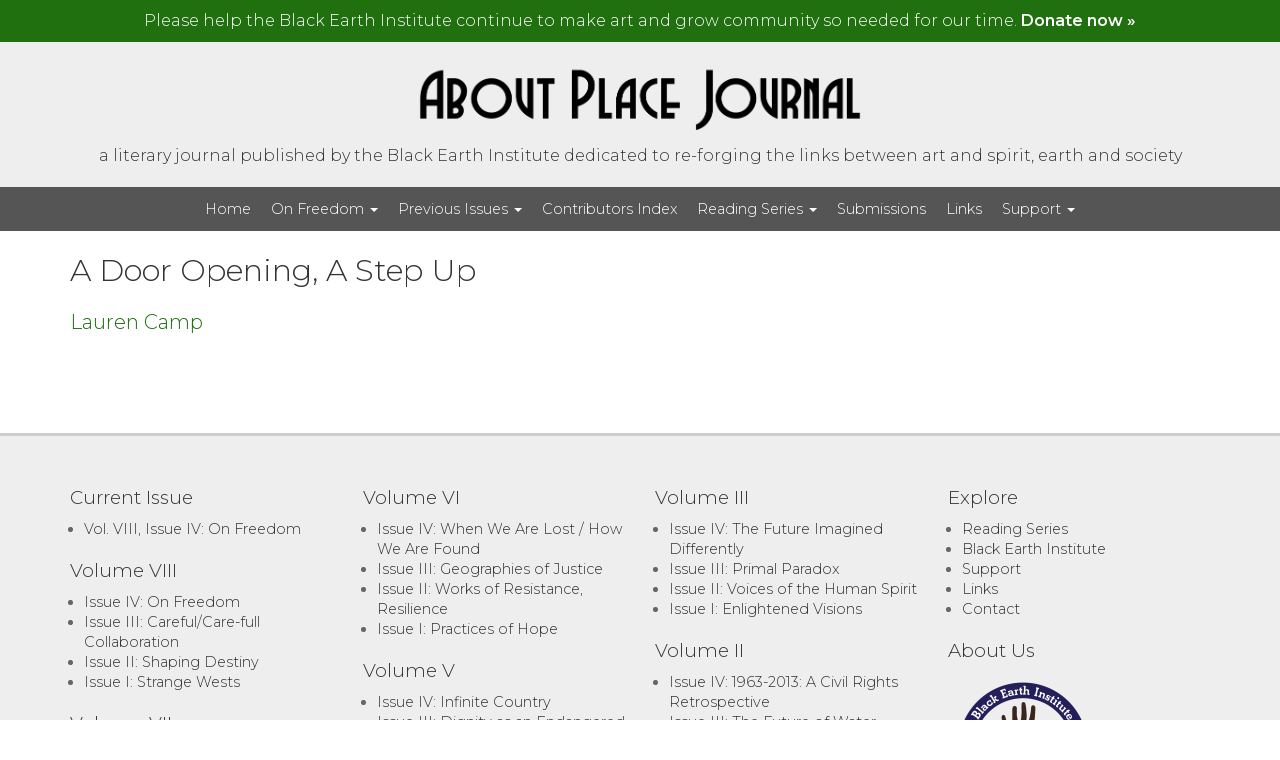

--- FILE ---
content_type: text/html; charset=UTF-8
request_url: https://aboutplacejournal.org/article/a-door-opening-a-step-up/
body_size: 12529
content:
<!DOCTYPE html>
<html lang="en-US" class="no-js">
<head>
	<meta charset="UTF-8" />
	<meta name="viewport" content="width=device-width, initial-scale=1.0">
	<meta http-equiv="X-UA-Compatible" content="IE=edge,chrome=1">

	<link rel="profile" href="http://gmpg.org/xfn/11" />
	<link rel="pingback" href="https://aboutplacejournal.org/xmlrpc.php" />	

	<meta name='robots' content='index, follow, max-image-preview:large, max-snippet:-1, max-video-preview:-1' />
	<style>img:is([sizes="auto" i], [sizes^="auto," i]) { contain-intrinsic-size: 3000px 1500px }</style>
	
	<!-- This site is optimized with the Yoast SEO plugin v25.9 - https://yoast.com/wordpress/plugins/seo/ -->
	<title>A Door Opening, A Step Up &#8211; About Place Journal</title>
	<link rel="canonical" href="https://aboutplacejournal.org/article/a-door-opening-a-step-up/" />
	<meta property="og:locale" content="en_US" />
	<meta property="og:type" content="article" />
	<meta property="og:title" content="A Door Opening, A Step Up &#8211; About Place Journal" />
	<meta property="og:url" content="https://aboutplacejournal.org/article/a-door-opening-a-step-up/" />
	<meta property="og:site_name" content="About Place Journal" />
	<meta property="article:publisher" content="https://www.facebook.com/blackearthinstitute/" />
	<meta property="og:image" content="https://aboutplacejournal.org/wp-content/uploads/2018/06/apj-logo-fb.jpg" />
	<meta property="og:image:width" content="1200" />
	<meta property="og:image:height" content="630" />
	<meta property="og:image:type" content="image/jpeg" />
	<meta name="twitter:card" content="summary_large_image" />
	<meta name="twitter:site" content="@aboutplacejourn" />
	<script type="application/ld+json" class="yoast-schema-graph">{"@context":"https://schema.org","@graph":[{"@type":"WebPage","@id":"https://aboutplacejournal.org/article/a-door-opening-a-step-up/","url":"https://aboutplacejournal.org/article/a-door-opening-a-step-up/","name":"A Door Opening, A Step Up &#8211; About Place Journal","isPartOf":{"@id":"https://aboutplacejournal.org/#website"},"datePublished":"1970-01-01T06:00:00+00:00","breadcrumb":{"@id":"https://aboutplacejournal.org/article/a-door-opening-a-step-up/#breadcrumb"},"inLanguage":"en-US","potentialAction":[{"@type":"ReadAction","target":["https://aboutplacejournal.org/article/a-door-opening-a-step-up/"]}]},{"@type":"BreadcrumbList","@id":"https://aboutplacejournal.org/article/a-door-opening-a-step-up/#breadcrumb","itemListElement":[{"@type":"ListItem","position":1,"name":"Issues","item":"https://aboutplacejournal.org/"},{"@type":"ListItem","position":2,"name":"Articles","item":"https://aboutplacejournal.org/article/"},{"@type":"ListItem","position":3,"name":"A Door Opening, A Step Up"}]},{"@type":"WebSite","@id":"https://aboutplacejournal.org/#website","url":"https://aboutplacejournal.org/","name":"About Place Journal","description":"a literary journal published by the Black Earth Institute dedicated to re-forging the links between art and spirit, earth and society","publisher":{"@id":"https://aboutplacejournal.org/#organization"},"potentialAction":[{"@type":"SearchAction","target":{"@type":"EntryPoint","urlTemplate":"https://aboutplacejournal.org/?s={search_term_string}"},"query-input":{"@type":"PropertyValueSpecification","valueRequired":true,"valueName":"search_term_string"}}],"inLanguage":"en-US"},{"@type":"Organization","@id":"https://aboutplacejournal.org/#organization","name":"Black Earth Institute","url":"https://aboutplacejournal.org/","logo":{"@type":"ImageObject","inLanguage":"en-US","@id":"https://aboutplacejournal.org/#/schema/logo/image/","url":"https://aboutplacejournal.org/wp-content/uploads/2017/04/Black-Earth-Emblem1.png","contentUrl":"https://aboutplacejournal.org/wp-content/uploads/2017/04/Black-Earth-Emblem1.png","width":316,"height":263,"caption":"Black Earth Institute"},"image":{"@id":"https://aboutplacejournal.org/#/schema/logo/image/"},"sameAs":["https://www.facebook.com/blackearthinstitute/","https://x.com/aboutplacejourn"]}]}</script>
	<!-- / Yoast SEO plugin. -->


<link rel='dns-prefetch' href='//static.addtoany.com' />
<link rel='dns-prefetch' href='//fonts.googleapis.com' />
<link rel='dns-prefetch' href='//maxcdn.bootstrapcdn.com' />
<link rel="alternate" type="application/rss+xml" title="About Place Journal &raquo; Feed" href="https://aboutplacejournal.org/feed/" />
<link rel="alternate" type="application/rss+xml" title="About Place Journal &raquo; Comments Feed" href="https://aboutplacejournal.org/comments/feed/" />
		<!-- This site uses the Google Analytics by MonsterInsights plugin v9.11.1 - Using Analytics tracking - https://www.monsterinsights.com/ -->
							<script src="//www.googletagmanager.com/gtag/js?id=G-X2LHL2D899"  data-cfasync="false" data-wpfc-render="false" type="text/javascript" async></script>
			<script data-cfasync="false" data-wpfc-render="false" type="text/javascript">
				var mi_version = '9.11.1';
				var mi_track_user = true;
				var mi_no_track_reason = '';
								var MonsterInsightsDefaultLocations = {"page_location":"https:\/\/aboutplacejournal.org\/article\/a-door-opening-a-step-up\/"};
								if ( typeof MonsterInsightsPrivacyGuardFilter === 'function' ) {
					var MonsterInsightsLocations = (typeof MonsterInsightsExcludeQuery === 'object') ? MonsterInsightsPrivacyGuardFilter( MonsterInsightsExcludeQuery ) : MonsterInsightsPrivacyGuardFilter( MonsterInsightsDefaultLocations );
				} else {
					var MonsterInsightsLocations = (typeof MonsterInsightsExcludeQuery === 'object') ? MonsterInsightsExcludeQuery : MonsterInsightsDefaultLocations;
				}

								var disableStrs = [
										'ga-disable-G-X2LHL2D899',
									];

				/* Function to detect opted out users */
				function __gtagTrackerIsOptedOut() {
					for (var index = 0; index < disableStrs.length; index++) {
						if (document.cookie.indexOf(disableStrs[index] + '=true') > -1) {
							return true;
						}
					}

					return false;
				}

				/* Disable tracking if the opt-out cookie exists. */
				if (__gtagTrackerIsOptedOut()) {
					for (var index = 0; index < disableStrs.length; index++) {
						window[disableStrs[index]] = true;
					}
				}

				/* Opt-out function */
				function __gtagTrackerOptout() {
					for (var index = 0; index < disableStrs.length; index++) {
						document.cookie = disableStrs[index] + '=true; expires=Thu, 31 Dec 2099 23:59:59 UTC; path=/';
						window[disableStrs[index]] = true;
					}
				}

				if ('undefined' === typeof gaOptout) {
					function gaOptout() {
						__gtagTrackerOptout();
					}
				}
								window.dataLayer = window.dataLayer || [];

				window.MonsterInsightsDualTracker = {
					helpers: {},
					trackers: {},
				};
				if (mi_track_user) {
					function __gtagDataLayer() {
						dataLayer.push(arguments);
					}

					function __gtagTracker(type, name, parameters) {
						if (!parameters) {
							parameters = {};
						}

						if (parameters.send_to) {
							__gtagDataLayer.apply(null, arguments);
							return;
						}

						if (type === 'event') {
														parameters.send_to = monsterinsights_frontend.v4_id;
							var hookName = name;
							if (typeof parameters['event_category'] !== 'undefined') {
								hookName = parameters['event_category'] + ':' + name;
							}

							if (typeof MonsterInsightsDualTracker.trackers[hookName] !== 'undefined') {
								MonsterInsightsDualTracker.trackers[hookName](parameters);
							} else {
								__gtagDataLayer('event', name, parameters);
							}
							
						} else {
							__gtagDataLayer.apply(null, arguments);
						}
					}

					__gtagTracker('js', new Date());
					__gtagTracker('set', {
						'developer_id.dZGIzZG': true,
											});
					if ( MonsterInsightsLocations.page_location ) {
						__gtagTracker('set', MonsterInsightsLocations);
					}
										__gtagTracker('config', 'G-X2LHL2D899', {"forceSSL":"true"} );
										window.gtag = __gtagTracker;										(function () {
						/* https://developers.google.com/analytics/devguides/collection/analyticsjs/ */
						/* ga and __gaTracker compatibility shim. */
						var noopfn = function () {
							return null;
						};
						var newtracker = function () {
							return new Tracker();
						};
						var Tracker = function () {
							return null;
						};
						var p = Tracker.prototype;
						p.get = noopfn;
						p.set = noopfn;
						p.send = function () {
							var args = Array.prototype.slice.call(arguments);
							args.unshift('send');
							__gaTracker.apply(null, args);
						};
						var __gaTracker = function () {
							var len = arguments.length;
							if (len === 0) {
								return;
							}
							var f = arguments[len - 1];
							if (typeof f !== 'object' || f === null || typeof f.hitCallback !== 'function') {
								if ('send' === arguments[0]) {
									var hitConverted, hitObject = false, action;
									if ('event' === arguments[1]) {
										if ('undefined' !== typeof arguments[3]) {
											hitObject = {
												'eventAction': arguments[3],
												'eventCategory': arguments[2],
												'eventLabel': arguments[4],
												'value': arguments[5] ? arguments[5] : 1,
											}
										}
									}
									if ('pageview' === arguments[1]) {
										if ('undefined' !== typeof arguments[2]) {
											hitObject = {
												'eventAction': 'page_view',
												'page_path': arguments[2],
											}
										}
									}
									if (typeof arguments[2] === 'object') {
										hitObject = arguments[2];
									}
									if (typeof arguments[5] === 'object') {
										Object.assign(hitObject, arguments[5]);
									}
									if ('undefined' !== typeof arguments[1].hitType) {
										hitObject = arguments[1];
										if ('pageview' === hitObject.hitType) {
											hitObject.eventAction = 'page_view';
										}
									}
									if (hitObject) {
										action = 'timing' === arguments[1].hitType ? 'timing_complete' : hitObject.eventAction;
										hitConverted = mapArgs(hitObject);
										__gtagTracker('event', action, hitConverted);
									}
								}
								return;
							}

							function mapArgs(args) {
								var arg, hit = {};
								var gaMap = {
									'eventCategory': 'event_category',
									'eventAction': 'event_action',
									'eventLabel': 'event_label',
									'eventValue': 'event_value',
									'nonInteraction': 'non_interaction',
									'timingCategory': 'event_category',
									'timingVar': 'name',
									'timingValue': 'value',
									'timingLabel': 'event_label',
									'page': 'page_path',
									'location': 'page_location',
									'title': 'page_title',
									'referrer' : 'page_referrer',
								};
								for (arg in args) {
																		if (!(!args.hasOwnProperty(arg) || !gaMap.hasOwnProperty(arg))) {
										hit[gaMap[arg]] = args[arg];
									} else {
										hit[arg] = args[arg];
									}
								}
								return hit;
							}

							try {
								f.hitCallback();
							} catch (ex) {
							}
						};
						__gaTracker.create = newtracker;
						__gaTracker.getByName = newtracker;
						__gaTracker.getAll = function () {
							return [];
						};
						__gaTracker.remove = noopfn;
						__gaTracker.loaded = true;
						window['__gaTracker'] = __gaTracker;
					})();
									} else {
										console.log("");
					(function () {
						function __gtagTracker() {
							return null;
						}

						window['__gtagTracker'] = __gtagTracker;
						window['gtag'] = __gtagTracker;
					})();
									}
			</script>
							<!-- / Google Analytics by MonsterInsights -->
		<script type="text/javascript">
/* <![CDATA[ */
window._wpemojiSettings = {"baseUrl":"https:\/\/s.w.org\/images\/core\/emoji\/16.0.1\/72x72\/","ext":".png","svgUrl":"https:\/\/s.w.org\/images\/core\/emoji\/16.0.1\/svg\/","svgExt":".svg","source":{"concatemoji":"https:\/\/aboutplacejournal.org\/wp-includes\/js\/wp-emoji-release.min.js?ver=f251b75f05a20fda9dd4991b314cf349"}};
/*! This file is auto-generated */
!function(s,n){var o,i,e;function c(e){try{var t={supportTests:e,timestamp:(new Date).valueOf()};sessionStorage.setItem(o,JSON.stringify(t))}catch(e){}}function p(e,t,n){e.clearRect(0,0,e.canvas.width,e.canvas.height),e.fillText(t,0,0);var t=new Uint32Array(e.getImageData(0,0,e.canvas.width,e.canvas.height).data),a=(e.clearRect(0,0,e.canvas.width,e.canvas.height),e.fillText(n,0,0),new Uint32Array(e.getImageData(0,0,e.canvas.width,e.canvas.height).data));return t.every(function(e,t){return e===a[t]})}function u(e,t){e.clearRect(0,0,e.canvas.width,e.canvas.height),e.fillText(t,0,0);for(var n=e.getImageData(16,16,1,1),a=0;a<n.data.length;a++)if(0!==n.data[a])return!1;return!0}function f(e,t,n,a){switch(t){case"flag":return n(e,"\ud83c\udff3\ufe0f\u200d\u26a7\ufe0f","\ud83c\udff3\ufe0f\u200b\u26a7\ufe0f")?!1:!n(e,"\ud83c\udde8\ud83c\uddf6","\ud83c\udde8\u200b\ud83c\uddf6")&&!n(e,"\ud83c\udff4\udb40\udc67\udb40\udc62\udb40\udc65\udb40\udc6e\udb40\udc67\udb40\udc7f","\ud83c\udff4\u200b\udb40\udc67\u200b\udb40\udc62\u200b\udb40\udc65\u200b\udb40\udc6e\u200b\udb40\udc67\u200b\udb40\udc7f");case"emoji":return!a(e,"\ud83e\udedf")}return!1}function g(e,t,n,a){var r="undefined"!=typeof WorkerGlobalScope&&self instanceof WorkerGlobalScope?new OffscreenCanvas(300,150):s.createElement("canvas"),o=r.getContext("2d",{willReadFrequently:!0}),i=(o.textBaseline="top",o.font="600 32px Arial",{});return e.forEach(function(e){i[e]=t(o,e,n,a)}),i}function t(e){var t=s.createElement("script");t.src=e,t.defer=!0,s.head.appendChild(t)}"undefined"!=typeof Promise&&(o="wpEmojiSettingsSupports",i=["flag","emoji"],n.supports={everything:!0,everythingExceptFlag:!0},e=new Promise(function(e){s.addEventListener("DOMContentLoaded",e,{once:!0})}),new Promise(function(t){var n=function(){try{var e=JSON.parse(sessionStorage.getItem(o));if("object"==typeof e&&"number"==typeof e.timestamp&&(new Date).valueOf()<e.timestamp+604800&&"object"==typeof e.supportTests)return e.supportTests}catch(e){}return null}();if(!n){if("undefined"!=typeof Worker&&"undefined"!=typeof OffscreenCanvas&&"undefined"!=typeof URL&&URL.createObjectURL&&"undefined"!=typeof Blob)try{var e="postMessage("+g.toString()+"("+[JSON.stringify(i),f.toString(),p.toString(),u.toString()].join(",")+"));",a=new Blob([e],{type:"text/javascript"}),r=new Worker(URL.createObjectURL(a),{name:"wpTestEmojiSupports"});return void(r.onmessage=function(e){c(n=e.data),r.terminate(),t(n)})}catch(e){}c(n=g(i,f,p,u))}t(n)}).then(function(e){for(var t in e)n.supports[t]=e[t],n.supports.everything=n.supports.everything&&n.supports[t],"flag"!==t&&(n.supports.everythingExceptFlag=n.supports.everythingExceptFlag&&n.supports[t]);n.supports.everythingExceptFlag=n.supports.everythingExceptFlag&&!n.supports.flag,n.DOMReady=!1,n.readyCallback=function(){n.DOMReady=!0}}).then(function(){return e}).then(function(){var e;n.supports.everything||(n.readyCallback(),(e=n.source||{}).concatemoji?t(e.concatemoji):e.wpemoji&&e.twemoji&&(t(e.twemoji),t(e.wpemoji)))}))}((window,document),window._wpemojiSettings);
/* ]]> */
</script>
<style id='wp-emoji-styles-inline-css' type='text/css'>

	img.wp-smiley, img.emoji {
		display: inline !important;
		border: none !important;
		box-shadow: none !important;
		height: 1em !important;
		width: 1em !important;
		margin: 0 0.07em !important;
		vertical-align: -0.1em !important;
		background: none !important;
		padding: 0 !important;
	}
</style>
<link rel='stylesheet' id='wp-block-library-css' href='https://aboutplacejournal.org/wp-includes/css/dist/block-library/style.min.css?ver=f251b75f05a20fda9dd4991b314cf349' type='text/css' media='all' />
<style id='classic-theme-styles-inline-css' type='text/css'>
/*! This file is auto-generated */
.wp-block-button__link{color:#fff;background-color:#32373c;border-radius:9999px;box-shadow:none;text-decoration:none;padding:calc(.667em + 2px) calc(1.333em + 2px);font-size:1.125em}.wp-block-file__button{background:#32373c;color:#fff;text-decoration:none}
</style>
<style id='pdfemb-pdf-embedder-viewer-style-inline-css' type='text/css'>
.wp-block-pdfemb-pdf-embedder-viewer{max-width:none}

</style>
<link rel='stylesheet' id='mediaelement-css' href='https://aboutplacejournal.org/wp-includes/js/mediaelement/mediaelementplayer-legacy.min.css?ver=4.2.17' type='text/css' media='all' />
<link rel='stylesheet' id='wp-mediaelement-css' href='https://aboutplacejournal.org/wp-includes/js/mediaelement/wp-mediaelement.min.css?ver=f251b75f05a20fda9dd4991b314cf349' type='text/css' media='all' />
<link rel='stylesheet' id='view_editor_gutenberg_frontend_assets-css' href='https://aboutplacejournal.org/wp-content/plugins/wp-views/public/css/views-frontend.css?ver=3.6.20' type='text/css' media='all' />
<style id='view_editor_gutenberg_frontend_assets-inline-css' type='text/css'>
.wpv-sort-list-dropdown.wpv-sort-list-dropdown-style-default > span.wpv-sort-list,.wpv-sort-list-dropdown.wpv-sort-list-dropdown-style-default .wpv-sort-list-item {border-color: #cdcdcd;}.wpv-sort-list-dropdown.wpv-sort-list-dropdown-style-default .wpv-sort-list-item a {color: #444;background-color: #fff;}.wpv-sort-list-dropdown.wpv-sort-list-dropdown-style-default a:hover,.wpv-sort-list-dropdown.wpv-sort-list-dropdown-style-default a:focus {color: #000;background-color: #eee;}.wpv-sort-list-dropdown.wpv-sort-list-dropdown-style-default .wpv-sort-list-item.wpv-sort-list-current a {color: #000;background-color: #eee;}
.wpv-sort-list-dropdown.wpv-sort-list-dropdown-style-default > span.wpv-sort-list,.wpv-sort-list-dropdown.wpv-sort-list-dropdown-style-default .wpv-sort-list-item {border-color: #cdcdcd;}.wpv-sort-list-dropdown.wpv-sort-list-dropdown-style-default .wpv-sort-list-item a {color: #444;background-color: #fff;}.wpv-sort-list-dropdown.wpv-sort-list-dropdown-style-default a:hover,.wpv-sort-list-dropdown.wpv-sort-list-dropdown-style-default a:focus {color: #000;background-color: #eee;}.wpv-sort-list-dropdown.wpv-sort-list-dropdown-style-default .wpv-sort-list-item.wpv-sort-list-current a {color: #000;background-color: #eee;}.wpv-sort-list-dropdown.wpv-sort-list-dropdown-style-grey > span.wpv-sort-list,.wpv-sort-list-dropdown.wpv-sort-list-dropdown-style-grey .wpv-sort-list-item {border-color: #cdcdcd;}.wpv-sort-list-dropdown.wpv-sort-list-dropdown-style-grey .wpv-sort-list-item a {color: #444;background-color: #eeeeee;}.wpv-sort-list-dropdown.wpv-sort-list-dropdown-style-grey a:hover,.wpv-sort-list-dropdown.wpv-sort-list-dropdown-style-grey a:focus {color: #000;background-color: #e5e5e5;}.wpv-sort-list-dropdown.wpv-sort-list-dropdown-style-grey .wpv-sort-list-item.wpv-sort-list-current a {color: #000;background-color: #e5e5e5;}
.wpv-sort-list-dropdown.wpv-sort-list-dropdown-style-default > span.wpv-sort-list,.wpv-sort-list-dropdown.wpv-sort-list-dropdown-style-default .wpv-sort-list-item {border-color: #cdcdcd;}.wpv-sort-list-dropdown.wpv-sort-list-dropdown-style-default .wpv-sort-list-item a {color: #444;background-color: #fff;}.wpv-sort-list-dropdown.wpv-sort-list-dropdown-style-default a:hover,.wpv-sort-list-dropdown.wpv-sort-list-dropdown-style-default a:focus {color: #000;background-color: #eee;}.wpv-sort-list-dropdown.wpv-sort-list-dropdown-style-default .wpv-sort-list-item.wpv-sort-list-current a {color: #000;background-color: #eee;}.wpv-sort-list-dropdown.wpv-sort-list-dropdown-style-grey > span.wpv-sort-list,.wpv-sort-list-dropdown.wpv-sort-list-dropdown-style-grey .wpv-sort-list-item {border-color: #cdcdcd;}.wpv-sort-list-dropdown.wpv-sort-list-dropdown-style-grey .wpv-sort-list-item a {color: #444;background-color: #eeeeee;}.wpv-sort-list-dropdown.wpv-sort-list-dropdown-style-grey a:hover,.wpv-sort-list-dropdown.wpv-sort-list-dropdown-style-grey a:focus {color: #000;background-color: #e5e5e5;}.wpv-sort-list-dropdown.wpv-sort-list-dropdown-style-grey .wpv-sort-list-item.wpv-sort-list-current a {color: #000;background-color: #e5e5e5;}.wpv-sort-list-dropdown.wpv-sort-list-dropdown-style-blue > span.wpv-sort-list,.wpv-sort-list-dropdown.wpv-sort-list-dropdown-style-blue .wpv-sort-list-item {border-color: #0099cc;}.wpv-sort-list-dropdown.wpv-sort-list-dropdown-style-blue .wpv-sort-list-item a {color: #444;background-color: #cbddeb;}.wpv-sort-list-dropdown.wpv-sort-list-dropdown-style-blue a:hover,.wpv-sort-list-dropdown.wpv-sort-list-dropdown-style-blue a:focus {color: #000;background-color: #95bedd;}.wpv-sort-list-dropdown.wpv-sort-list-dropdown-style-blue .wpv-sort-list-item.wpv-sort-list-current a {color: #000;background-color: #95bedd;}
</style>
<style id='global-styles-inline-css' type='text/css'>
:root{--wp--preset--aspect-ratio--square: 1;--wp--preset--aspect-ratio--4-3: 4/3;--wp--preset--aspect-ratio--3-4: 3/4;--wp--preset--aspect-ratio--3-2: 3/2;--wp--preset--aspect-ratio--2-3: 2/3;--wp--preset--aspect-ratio--16-9: 16/9;--wp--preset--aspect-ratio--9-16: 9/16;--wp--preset--color--black: #000000;--wp--preset--color--cyan-bluish-gray: #abb8c3;--wp--preset--color--white: #ffffff;--wp--preset--color--pale-pink: #f78da7;--wp--preset--color--vivid-red: #cf2e2e;--wp--preset--color--luminous-vivid-orange: #ff6900;--wp--preset--color--luminous-vivid-amber: #fcb900;--wp--preset--color--light-green-cyan: #7bdcb5;--wp--preset--color--vivid-green-cyan: #00d084;--wp--preset--color--pale-cyan-blue: #8ed1fc;--wp--preset--color--vivid-cyan-blue: #0693e3;--wp--preset--color--vivid-purple: #9b51e0;--wp--preset--gradient--vivid-cyan-blue-to-vivid-purple: linear-gradient(135deg,rgba(6,147,227,1) 0%,rgb(155,81,224) 100%);--wp--preset--gradient--light-green-cyan-to-vivid-green-cyan: linear-gradient(135deg,rgb(122,220,180) 0%,rgb(0,208,130) 100%);--wp--preset--gradient--luminous-vivid-amber-to-luminous-vivid-orange: linear-gradient(135deg,rgba(252,185,0,1) 0%,rgba(255,105,0,1) 100%);--wp--preset--gradient--luminous-vivid-orange-to-vivid-red: linear-gradient(135deg,rgba(255,105,0,1) 0%,rgb(207,46,46) 100%);--wp--preset--gradient--very-light-gray-to-cyan-bluish-gray: linear-gradient(135deg,rgb(238,238,238) 0%,rgb(169,184,195) 100%);--wp--preset--gradient--cool-to-warm-spectrum: linear-gradient(135deg,rgb(74,234,220) 0%,rgb(151,120,209) 20%,rgb(207,42,186) 40%,rgb(238,44,130) 60%,rgb(251,105,98) 80%,rgb(254,248,76) 100%);--wp--preset--gradient--blush-light-purple: linear-gradient(135deg,rgb(255,206,236) 0%,rgb(152,150,240) 100%);--wp--preset--gradient--blush-bordeaux: linear-gradient(135deg,rgb(254,205,165) 0%,rgb(254,45,45) 50%,rgb(107,0,62) 100%);--wp--preset--gradient--luminous-dusk: linear-gradient(135deg,rgb(255,203,112) 0%,rgb(199,81,192) 50%,rgb(65,88,208) 100%);--wp--preset--gradient--pale-ocean: linear-gradient(135deg,rgb(255,245,203) 0%,rgb(182,227,212) 50%,rgb(51,167,181) 100%);--wp--preset--gradient--electric-grass: linear-gradient(135deg,rgb(202,248,128) 0%,rgb(113,206,126) 100%);--wp--preset--gradient--midnight: linear-gradient(135deg,rgb(2,3,129) 0%,rgb(40,116,252) 100%);--wp--preset--font-size--small: 13px;--wp--preset--font-size--medium: 20px;--wp--preset--font-size--large: 36px;--wp--preset--font-size--x-large: 42px;--wp--preset--spacing--20: 0.44rem;--wp--preset--spacing--30: 0.67rem;--wp--preset--spacing--40: 1rem;--wp--preset--spacing--50: 1.5rem;--wp--preset--spacing--60: 2.25rem;--wp--preset--spacing--70: 3.38rem;--wp--preset--spacing--80: 5.06rem;--wp--preset--shadow--natural: 6px 6px 9px rgba(0, 0, 0, 0.2);--wp--preset--shadow--deep: 12px 12px 50px rgba(0, 0, 0, 0.4);--wp--preset--shadow--sharp: 6px 6px 0px rgba(0, 0, 0, 0.2);--wp--preset--shadow--outlined: 6px 6px 0px -3px rgba(255, 255, 255, 1), 6px 6px rgba(0, 0, 0, 1);--wp--preset--shadow--crisp: 6px 6px 0px rgba(0, 0, 0, 1);}:where(.is-layout-flex){gap: 0.5em;}:where(.is-layout-grid){gap: 0.5em;}body .is-layout-flex{display: flex;}.is-layout-flex{flex-wrap: wrap;align-items: center;}.is-layout-flex > :is(*, div){margin: 0;}body .is-layout-grid{display: grid;}.is-layout-grid > :is(*, div){margin: 0;}:where(.wp-block-columns.is-layout-flex){gap: 2em;}:where(.wp-block-columns.is-layout-grid){gap: 2em;}:where(.wp-block-post-template.is-layout-flex){gap: 1.25em;}:where(.wp-block-post-template.is-layout-grid){gap: 1.25em;}.has-black-color{color: var(--wp--preset--color--black) !important;}.has-cyan-bluish-gray-color{color: var(--wp--preset--color--cyan-bluish-gray) !important;}.has-white-color{color: var(--wp--preset--color--white) !important;}.has-pale-pink-color{color: var(--wp--preset--color--pale-pink) !important;}.has-vivid-red-color{color: var(--wp--preset--color--vivid-red) !important;}.has-luminous-vivid-orange-color{color: var(--wp--preset--color--luminous-vivid-orange) !important;}.has-luminous-vivid-amber-color{color: var(--wp--preset--color--luminous-vivid-amber) !important;}.has-light-green-cyan-color{color: var(--wp--preset--color--light-green-cyan) !important;}.has-vivid-green-cyan-color{color: var(--wp--preset--color--vivid-green-cyan) !important;}.has-pale-cyan-blue-color{color: var(--wp--preset--color--pale-cyan-blue) !important;}.has-vivid-cyan-blue-color{color: var(--wp--preset--color--vivid-cyan-blue) !important;}.has-vivid-purple-color{color: var(--wp--preset--color--vivid-purple) !important;}.has-black-background-color{background-color: var(--wp--preset--color--black) !important;}.has-cyan-bluish-gray-background-color{background-color: var(--wp--preset--color--cyan-bluish-gray) !important;}.has-white-background-color{background-color: var(--wp--preset--color--white) !important;}.has-pale-pink-background-color{background-color: var(--wp--preset--color--pale-pink) !important;}.has-vivid-red-background-color{background-color: var(--wp--preset--color--vivid-red) !important;}.has-luminous-vivid-orange-background-color{background-color: var(--wp--preset--color--luminous-vivid-orange) !important;}.has-luminous-vivid-amber-background-color{background-color: var(--wp--preset--color--luminous-vivid-amber) !important;}.has-light-green-cyan-background-color{background-color: var(--wp--preset--color--light-green-cyan) !important;}.has-vivid-green-cyan-background-color{background-color: var(--wp--preset--color--vivid-green-cyan) !important;}.has-pale-cyan-blue-background-color{background-color: var(--wp--preset--color--pale-cyan-blue) !important;}.has-vivid-cyan-blue-background-color{background-color: var(--wp--preset--color--vivid-cyan-blue) !important;}.has-vivid-purple-background-color{background-color: var(--wp--preset--color--vivid-purple) !important;}.has-black-border-color{border-color: var(--wp--preset--color--black) !important;}.has-cyan-bluish-gray-border-color{border-color: var(--wp--preset--color--cyan-bluish-gray) !important;}.has-white-border-color{border-color: var(--wp--preset--color--white) !important;}.has-pale-pink-border-color{border-color: var(--wp--preset--color--pale-pink) !important;}.has-vivid-red-border-color{border-color: var(--wp--preset--color--vivid-red) !important;}.has-luminous-vivid-orange-border-color{border-color: var(--wp--preset--color--luminous-vivid-orange) !important;}.has-luminous-vivid-amber-border-color{border-color: var(--wp--preset--color--luminous-vivid-amber) !important;}.has-light-green-cyan-border-color{border-color: var(--wp--preset--color--light-green-cyan) !important;}.has-vivid-green-cyan-border-color{border-color: var(--wp--preset--color--vivid-green-cyan) !important;}.has-pale-cyan-blue-border-color{border-color: var(--wp--preset--color--pale-cyan-blue) !important;}.has-vivid-cyan-blue-border-color{border-color: var(--wp--preset--color--vivid-cyan-blue) !important;}.has-vivid-purple-border-color{border-color: var(--wp--preset--color--vivid-purple) !important;}.has-vivid-cyan-blue-to-vivid-purple-gradient-background{background: var(--wp--preset--gradient--vivid-cyan-blue-to-vivid-purple) !important;}.has-light-green-cyan-to-vivid-green-cyan-gradient-background{background: var(--wp--preset--gradient--light-green-cyan-to-vivid-green-cyan) !important;}.has-luminous-vivid-amber-to-luminous-vivid-orange-gradient-background{background: var(--wp--preset--gradient--luminous-vivid-amber-to-luminous-vivid-orange) !important;}.has-luminous-vivid-orange-to-vivid-red-gradient-background{background: var(--wp--preset--gradient--luminous-vivid-orange-to-vivid-red) !important;}.has-very-light-gray-to-cyan-bluish-gray-gradient-background{background: var(--wp--preset--gradient--very-light-gray-to-cyan-bluish-gray) !important;}.has-cool-to-warm-spectrum-gradient-background{background: var(--wp--preset--gradient--cool-to-warm-spectrum) !important;}.has-blush-light-purple-gradient-background{background: var(--wp--preset--gradient--blush-light-purple) !important;}.has-blush-bordeaux-gradient-background{background: var(--wp--preset--gradient--blush-bordeaux) !important;}.has-luminous-dusk-gradient-background{background: var(--wp--preset--gradient--luminous-dusk) !important;}.has-pale-ocean-gradient-background{background: var(--wp--preset--gradient--pale-ocean) !important;}.has-electric-grass-gradient-background{background: var(--wp--preset--gradient--electric-grass) !important;}.has-midnight-gradient-background{background: var(--wp--preset--gradient--midnight) !important;}.has-small-font-size{font-size: var(--wp--preset--font-size--small) !important;}.has-medium-font-size{font-size: var(--wp--preset--font-size--medium) !important;}.has-large-font-size{font-size: var(--wp--preset--font-size--large) !important;}.has-x-large-font-size{font-size: var(--wp--preset--font-size--x-large) !important;}
:where(.wp-block-post-template.is-layout-flex){gap: 1.25em;}:where(.wp-block-post-template.is-layout-grid){gap: 1.25em;}
:where(.wp-block-columns.is-layout-flex){gap: 2em;}:where(.wp-block-columns.is-layout-grid){gap: 2em;}
:root :where(.wp-block-pullquote){font-size: 1.5em;line-height: 1.6;}
</style>
<link rel='stylesheet' id='contact-form-7-css' href='https://aboutplacejournal.org/wp-content/plugins/contact-form-7/includes/css/styles.css?ver=6.1.1' type='text/css' media='all' />
<link rel='stylesheet' id='wpb-google-fonts-css' href='https://fonts.googleapis.com/css?family=Montserrat%3A300%2C300i%2C400%2C400i%2C600%2C600i&#038;ver=f251b75f05a20fda9dd4991b314cf349' type='text/css' media='all' />
<link rel='stylesheet' id='wpb-google-fonts-o-css' href='https://fonts.googleapis.com/css2?family=Noto+Sans+Osage&#038;display=swap&#038;ver=f251b75f05a20fda9dd4991b314cf349' type='text/css' media='all' />
<link rel='stylesheet' id='theme-css' href='https://aboutplacejournal.org/wp-content/themes/toolset-starter/css/theme.css' type='text/css' media='all' />
<link rel='stylesheet' id='font_awesome-css' href='//maxcdn.bootstrapcdn.com/font-awesome/4.4.0/css/font-awesome.min.css' type='text/css' media='all' />
<link rel='stylesheet' id='open-sans-css' href='//fonts.googleapis.com/css?family=Open+Sans%3A300italic%2C400italic%2C600italic%2C700italic%2C800italic%2C400%2C300%2C600%2C700%2C800&#038;subset=latin%2Clatin-ext&#038;ver=f251b75f05a20fda9dd4991b314cf349' type='text/css' media='all' />
<link rel='stylesheet' id='menu-cells-front-end-css' href='https://aboutplacejournal.org/wp-content/plugins/layouts/resources/css/cell-menu-css.css?ver=2.6.17' type='text/css' media='screen' />
<link rel='stylesheet' id='toolset-notifications-css-css' href='https://aboutplacejournal.org/wp-content/plugins/layouts/vendor/toolset/toolset-common/res/css/toolset-notifications.css?ver=4.4.9' type='text/css' media='screen' />
<link rel='stylesheet' id='ddl-front-end-css' href='https://aboutplacejournal.org/wp-content/plugins/layouts/resources/css/ddl-front-end.css?ver=2.6.17' type='text/css' media='screen' />
<link rel='stylesheet' id='toolset-common-css' href='https://aboutplacejournal.org/wp-content/plugins/layouts/vendor/toolset/toolset-common/res/css/toolset-common.css?ver=4.4.9' type='text/css' media='screen' />
<link rel='stylesheet' id='addtoany-css' href='https://aboutplacejournal.org/wp-content/plugins/add-to-any/addtoany.min.css?ver=1.16' type='text/css' media='all' />
<link rel='stylesheet' id='wp-featherlight-css' href='https://aboutplacejournal.org/wp-content/plugins/wp-featherlight/css/wp-featherlight.min.css?ver=1.3.4' type='text/css' media='all' />
<link rel='stylesheet' id='main-css' href='https://aboutplacejournal.org/wp-content/themes/toolset-starter/style.css' type='text/css' media='all' />
<link rel='stylesheet' id='child-style-css' href='https://aboutplacejournal.org/wp-content/themes/about-place/style.css' type='text/css' media='all' />
<link rel='stylesheet' id='ref_customizer-css' href='https://aboutplacejournal.org/wp-admin/admin-ajax.php?action=ref_dynamic_css' type='text/css' media='all' />
<script type="text/javascript" src="https://aboutplacejournal.org/wp-content/plugins/wp-views/vendor/toolset/common-es/public/toolset-common-es-frontend.js?ver=175000" id="toolset-common-es-frontend-js"></script>
<script type="text/javascript" src="https://aboutplacejournal.org/wp-content/plugins/google-analytics-for-wordpress/assets/js/frontend-gtag.min.js?ver=9.11.1" id="monsterinsights-frontend-script-js" async="async" data-wp-strategy="async"></script>
<script data-cfasync="false" data-wpfc-render="false" type="text/javascript" id='monsterinsights-frontend-script-js-extra'>/* <![CDATA[ */
var monsterinsights_frontend = {"js_events_tracking":"true","download_extensions":"doc,pdf,ppt,zip,xls,docx,pptx,xlsx","inbound_paths":"[]","home_url":"https:\/\/aboutplacejournal.org","hash_tracking":"false","v4_id":"G-X2LHL2D899"};/* ]]> */
</script>
<script type="text/javascript" id="addtoany-core-js-before">
/* <![CDATA[ */
window.a2a_config=window.a2a_config||{};a2a_config.callbacks=[];a2a_config.overlays=[];a2a_config.templates={};
/* ]]> */
</script>
<script type="text/javascript" defer src="https://static.addtoany.com/menu/page.js" id="addtoany-core-js"></script>
<script type="text/javascript" src="https://aboutplacejournal.org/wp-includes/js/jquery/jquery.min.js?ver=3.7.1" id="jquery-core-js"></script>
<script type="text/javascript" src="https://aboutplacejournal.org/wp-includes/js/jquery/jquery-migrate.min.js?ver=3.4.1" id="jquery-migrate-js"></script>
<script type="text/javascript" defer src="https://aboutplacejournal.org/wp-content/plugins/add-to-any/addtoany.min.js?ver=1.1" id="addtoany-jquery-js"></script>
<script type="text/javascript" src="https://aboutplacejournal.org/wp-content/themes/about-place/js/sniff_os.js?ver=f251b75f05a20fda9dd4991b314cf349" id="os_sniff-js"></script>
<script type="text/javascript" src="https://aboutplacejournal.org/wp-content/themes/about-place/js/toggle-contributors-details.js?ver=f251b75f05a20fda9dd4991b314cf349" id="toggle_contr_details-js"></script>
<script type="text/javascript" id="ddl-layouts-frontend-js-extra">
/* <![CDATA[ */
var DDLayout_fe_settings = {"DDL_JS":{"css_framework":"bootstrap-3","DEBUG":false}};
/* ]]> */
</script>
<script type="text/javascript" src="https://aboutplacejournal.org/wp-content/plugins/layouts/resources/js/ddl-layouts-frontend.js?ver=2.6.17" id="ddl-layouts-frontend-js"></script>
<link rel="https://api.w.org/" href="https://aboutplacejournal.org/wp-json/" /><link rel="EditURI" type="application/rsd+xml" title="RSD" href="https://aboutplacejournal.org/xmlrpc.php?rsd" />

<link rel='shortlink' href='https://aboutplacejournal.org/?p=23305' />
<link rel="alternate" title="oEmbed (JSON)" type="application/json+oembed" href="https://aboutplacejournal.org/wp-json/oembed/1.0/embed?url=https%3A%2F%2Faboutplacejournal.org%2Farticle%2Fa-door-opening-a-step-up%2F" />
<link rel="alternate" title="oEmbed (XML)" type="text/xml+oembed" href="https://aboutplacejournal.org/wp-json/oembed/1.0/embed?url=https%3A%2F%2Faboutplacejournal.org%2Farticle%2Fa-door-opening-a-step-up%2F&#038;format=xml" />
 <script> window.addEventListener("load",function(){ var c={script:false,link:false}; function ls(s) { if(!['script','link'].includes(s)||c[s]){return;}c[s]=true; var d=document,f=d.getElementsByTagName(s)[0],j=d.createElement(s); if(s==='script'){j.async=true;j.src='https://aboutplacejournal.org/wp-content/plugins/wp-views/vendor/toolset/blocks/public/js/frontend.js?v=1.6.16';}else{ j.rel='stylesheet';j.href='https://aboutplacejournal.org/wp-content/plugins/wp-views/vendor/toolset/blocks/public/css/style.css?v=1.6.16';} f.parentNode.insertBefore(j, f); }; function ex(){ls('script');ls('link')} window.addEventListener("scroll", ex, {once: true}); if (('IntersectionObserver' in window) && ('IntersectionObserverEntry' in window) && ('intersectionRatio' in window.IntersectionObserverEntry.prototype)) { var i = 0, fb = document.querySelectorAll("[class^='tb-']"), o = new IntersectionObserver(es => { es.forEach(e => { o.unobserve(e.target); if (e.intersectionRatio > 0) { ex();o.disconnect();}else{ i++;if(fb.length>i){o.observe(fb[i])}} }) }); if (fb.length) { o.observe(fb[i]) } } }) </script>
	<noscript>
		<link rel="stylesheet" href="https://aboutplacejournal.org/wp-content/plugins/wp-views/vendor/toolset/blocks/public/css/style.css">
	</noscript><link rel="icon" href="https://aboutplacejournal.org/wp-content/uploads/2021/09/cropped-apj-logos-square_favicon-32x32.png" sizes="32x32" />
<link rel="icon" href="https://aboutplacejournal.org/wp-content/uploads/2021/09/cropped-apj-logos-square_favicon-192x192.png" sizes="192x192" />
<link rel="apple-touch-icon" href="https://aboutplacejournal.org/wp-content/uploads/2021/09/cropped-apj-logos-square_favicon-180x180.png" />
<meta name="msapplication-TileImage" content="https://aboutplacejournal.org/wp-content/uploads/2021/09/cropped-apj-logos-square_favicon-270x270.png" />
</head>

<body class="wp-singular article-template article-template-single article-template-single-php single single-article postid-23305 wp-theme-toolset-starter wp-child-theme-about-place article-a-door-opening-a-step-up">                <div class="full-bg donateBarRow"  >
                <div class="container ">
                <div class="row">
                <div class="col-sm-12"><div style="background-color:#20700f; color:#fff; padding:10px;	text-align:center;">Please help the Black Earth Institute continue to make art and grow community so needed for our time. <strong><a style="color:#fff;" href="https://aboutplacejournal.org/about/support/">Donate now &raquo;</a></strong></div></div></div></div></div>                <div class="full-bg site-logo bg-gray-lighter header-nav"  >
                <div class="container ">
                <div class="row">
                <div class="col-sm-6 col-sm-offset-3">
                
                                            <a href="https://aboutplacejournal.org" rel=""  >
                                        <img src="https://aboutplacejournal.org/wp-content/uploads/2017/04/apj-logo-945x144.png" width="945" height="144" class=" img-responsive aligncenter"  alt="About Place Journal"   />
                                            </a>
                    
                    
                    
                </div></div></div></div>                <div class="full-bg bg-gray-lighter"  >
                <div class="container ">
                <div class="row">
                <div class="col-sm-12"><p style="text-align: center;">a literary journal published by the Black Earth Institute dedicated to re-forging the links between art and spirit, earth and society</p>
</div></div></div></div>                <div class="full-bg bg-gray-darker"  >
                <div class="container ddl-remove-bs-padding">
                <div class="row">
                <div class="col-sm-12 menu-center"><nav class="ddl-nav-wrap ddl-navbar ddl-navbar-default ddl-nav-horizontal pull-right"><button type="button" class="ddl-navbar-toggle navbar-toggle" data-toggle="collapse" data-target=".ddl-navbar-collapse-d2afeee935f1c7596e08c6656331dbdb"><span class="ddl-icon-bar icon-bar"></span><span class="ddl-icon-bar icon-bar"></span><span class="ddl-icon-bar icon-bar"></span></button><div class="collapse ddl-navbar-collapse ddl-navbar-collapse-d2afeee935f1c7596e08c6656331dbdb"><ul id="menu-main-nav-bar" class="ddl-nav ddl-navbar-nav ddl-nav-horizontal"><li id="menu-item-1379" class="menu-item menu-item-type-post_type menu-item-object-page menu-item-home menu-item-1379"><a href="https://aboutplacejournal.org/">Home</a></li>
<li id="menu-item-71962" class="menu-item menu-item-type-post_type menu-item-object-journal menu-item-has-children ddl-dropdown menu-item-71962"><a class="ddl-dropdown-toggle" data-toggle="dropdown" data-target="#" href="https://aboutplacejournal.org/issues/on-freedom/">On Freedom <b class="caret"></b></a>
<ul class="ddl-dropdown-menu">
	<li id="menu-item-71969" class="menu-item menu-item-type-post_type menu-item-object-journal menu-item-71969"><a href="https://aboutplacejournal.org/issues/on-freedom/">Contents</a></li>
	<li id="menu-item-71963" class="menu-item menu-item-type-post_type menu-item-object-journal menu-item-71963"><a href="https://aboutplacejournal.org/issues/on-freedom/succession/">Succession: Young Authors &#038; Artists</a></li>
	<li id="menu-item-71964" class="menu-item menu-item-type-post_type menu-item-object-journal menu-item-71964"><a href="https://aboutplacejournal.org/issues/on-freedom/crossings/">Crossings</a></li>
	<li id="menu-item-71965" class="menu-item menu-item-type-post_type menu-item-object-journal menu-item-71965"><a href="https://aboutplacejournal.org/issues/on-freedom/body-politic/">Body Politic</a></li>
	<li id="menu-item-71966" class="menu-item menu-item-type-post_type menu-item-object-journal menu-item-71966"><a href="https://aboutplacejournal.org/issues/on-freedom/freedom-from/">Freedom From</a></li>
	<li id="menu-item-71967" class="menu-item menu-item-type-post_type menu-item-object-journal menu-item-71967"><a href="https://aboutplacejournal.org/issues/on-freedom/wild-spaces/">Wild Spaces</a></li>
	<li id="menu-item-71968" class="menu-item menu-item-type-post_type menu-item-object-journal menu-item-71968"><a href="https://aboutplacejournal.org/issues/on-freedom/daily-life/">Freedom of Daily Life</a></li>
</ul>
</li>
<li id="menu-item-1378" class="menu-item menu-item-type-custom menu-item-object-custom menu-item-has-children ddl-dropdown menu-item-1378"><a class="ddl-dropdown-toggle" data-toggle="dropdown" data-target="#" href="#">Previous Issues <b class="caret"></b></a>
<ul class="ddl-dropdown-menu">
	<li id="menu-item-68262" class="menu-item menu-item-type-post_type menu-item-object-journal menu-item-68262"><a href="https://aboutplacejournal.org/issues/careful-care-full-collaboration/">VIII.III Careful/Care-full Collaboration</a></li>
	<li id="menu-item-63008" class="menu-item menu-item-type-post_type menu-item-object-journal menu-item-63008"><a href="https://aboutplacejournal.org/issues/shaping-destiny/">VIII.II Shaping Destiny</a></li>
	<li id="menu-item-59027" class="menu-item menu-item-type-post_type menu-item-object-journal menu-item-59027"><a href="https://aboutplacejournal.org/issues/strange-wests/">VIII.I Strange Wests</a></li>
	<li id="menu-item-56096" class="menu-item menu-item-type-post_type menu-item-object-journal menu-item-56096"><a href="https://aboutplacejournal.org/issues/the-more-than-human-world/">VII.IV The More-Than-Human World</a></li>
	<li id="menu-item-53290" class="menu-item menu-item-type-post_type menu-item-object-journal menu-item-53290"><a href="https://aboutplacejournal.org/issues/on-rivers/">VII.III On Rivers</a></li>
	<li id="menu-item-48130" class="menu-item menu-item-type-post_type menu-item-object-journal menu-item-48130"><a href="https://aboutplacejournal.org/issues/center-of-gravity/">VII.II Center of Gravity</a></li>
	<li id="menu-item-42315" class="menu-item menu-item-type-post_type menu-item-object-journal menu-item-42315"><a href="https://aboutplacejournal.org/issues/navigations-a-place-for-peace/">VII.I Navigations</a></li>
	<li id="menu-item-37464" class="menu-item menu-item-type-post_type menu-item-object-journal menu-item-37464"><a href="https://aboutplacejournal.org/issues/when-we-are-lost-how-we-are-found/">VI.IV When We Are Lost / How We Are Found</a></li>
	<li id="menu-item-35630" class="menu-item menu-item-type-post_type menu-item-object-journal menu-item-35630"><a href="https://aboutplacejournal.org/issues/geographies-of-justice/">VI.III Geographies of Justice</a></li>
	<li id="menu-item-33817" class="menu-item menu-item-type-post_type menu-item-object-journal menu-item-33817"><a href="https://aboutplacejournal.org/issues/works-of-resistance-resilience/">VI.II Works of Resistance, Resilience</a></li>
	<li id="menu-item-33824" class="menu-item menu-item-type-post_type menu-item-object-journal menu-item-33824"><a href="https://aboutplacejournal.org/issues/practices-of-hope/">VI.I Practices of Hope</a></li>
	<li id="menu-item-30506" class="menu-item menu-item-type-post_type menu-item-object-journal menu-item-30506"><a href="https://aboutplacejournal.org/issues/infinite-country/">V.IV Infinite Country</a></li>
	<li id="menu-item-29662" class="menu-item menu-item-type-post_type menu-item-object-journal menu-item-29662"><a href="https://aboutplacejournal.org/issues/dignity-as-an-endangered-species/">V.III Dignity as an Endangered Species</a></li>
	<li id="menu-item-28382" class="menu-item menu-item-type-post_type menu-item-object-journal menu-item-28382"><a href="https://aboutplacejournal.org/issues/roots-and-resistance/">V.II Roots + Resistance</a></li>
	<li id="menu-item-27201" class="menu-item menu-item-type-post_type menu-item-object-journal menu-item-27201"><a href="https://aboutplacejournal.org/issues/rewilding/">V.I Rewilding</a></li>
	<li id="menu-item-22922" class="menu-item menu-item-type-post_type menu-item-object-journal menu-item-22922"><a href="https://aboutplacejournal.org/issues/political-landscapes/">IV.IV Political Landscapes</a></li>
	<li id="menu-item-22565" class="menu-item menu-item-type-post_type menu-item-object-journal menu-item-22565"><a href="https://aboutplacejournal.org/issues/south/">IV.III SOUTH</a></li>
	<li id="menu-item-22564" class="menu-item menu-item-type-post_type menu-item-object-journal menu-item-22564"><a href="https://aboutplacejournal.org/issues/animals/">IV.II Animals Among Us</a></li>
	<li id="menu-item-22566" class="menu-item menu-item-type-post_type menu-item-object-journal menu-item-22566"><a href="https://aboutplacejournal.org/issues/reimagine/">IV.I Reimagine Everything Differently</a></li>
	<li id="menu-item-22567" class="menu-item menu-item-type-post_type menu-item-object-journal menu-item-22567"><a href="https://aboutplacejournal.org/issues/future-imagined/">III.IV The Future Imagined Differently</a></li>
	<li id="menu-item-22568" class="menu-item menu-item-type-post_type menu-item-object-journal menu-item-22568"><a href="https://aboutplacejournal.org/issues/primal-paradox/">III.III Primal Paradox</a></li>
	<li id="menu-item-22569" class="menu-item menu-item-type-post_type menu-item-object-journal menu-item-22569"><a href="https://aboutplacejournal.org/issues/voices/">III.II Voices of the Human Spirit</a></li>
	<li id="menu-item-22570" class="menu-item menu-item-type-post_type menu-item-object-journal menu-item-22570"><a href="https://aboutplacejournal.org/issues/enlightened-visions/">III.I Enlightened Visions</a></li>
	<li id="menu-item-22571" class="menu-item menu-item-type-post_type menu-item-object-journal menu-item-22571"><a href="https://aboutplacejournal.org/issues/civil-rights/">II.IV 1963-2013: A Civil Rights Retrospective</a></li>
	<li id="menu-item-22572" class="menu-item menu-item-type-post_type menu-item-object-journal menu-item-22572"><a href="https://aboutplacejournal.org/issues/the-future-of-water/">II.III The Future of Water</a></li>
	<li id="menu-item-22573" class="menu-item menu-item-type-post_type menu-item-object-journal menu-item-22573"><a href="https://aboutplacejournal.org/issues/earth-spirit-society/">II.II Earth, Spirit, Society</a></li>
	<li id="menu-item-22574" class="menu-item menu-item-type-post_type menu-item-object-journal menu-item-22574"><a href="https://aboutplacejournal.org/issues/trees/">II.I Trees</a></li>
	<li id="menu-item-22575" class="menu-item menu-item-type-post_type menu-item-object-journal menu-item-22575"><a href="https://aboutplacejournal.org/issues/wall-street/">I.IV Wall Street</a></li>
	<li id="menu-item-22576" class="menu-item menu-item-type-post_type menu-item-object-journal menu-item-22576"><a href="https://aboutplacejournal.org/issues/peaks-valleys/">I.III Peaks &#038; Valleys</a></li>
	<li id="menu-item-22577" class="menu-item menu-item-type-post_type menu-item-object-journal menu-item-22577"><a href="https://aboutplacejournal.org/issues/rust-belt-tales/">I.II Rust Belt Tales</a></li>
	<li id="menu-item-22578" class="menu-item menu-item-type-post_type menu-item-object-journal menu-item-22578"><a href="https://aboutplacejournal.org/issues/a-river-runs-through-us/">I.I A River Runs Through Us</a></li>
</ul>
</li>
<li id="menu-item-33826" class="menu-item menu-item-type-custom menu-item-object-custom menu-item-33826"><a href="https://aboutplacejournal.org/contributors-index.html">Contributors Index</a></li>
<li id="menu-item-55940" class="menu-item menu-item-type-post_type menu-item-object-page menu-item-has-children ddl-dropdown menu-item-55940"><a class="ddl-dropdown-toggle" data-toggle="dropdown" data-target="#" href="https://aboutplacejournal.org/reading-series/">Reading Series <b class="caret"></b></a>
<ul class="ddl-dropdown-menu">
	<li id="menu-item-72766" class="menu-item menu-item-type-post_type menu-item-object-page menu-item-72766"><a href="https://aboutplacejournal.org/reading-series/pushcart-prize-nominees-virtual-reading/">Pushcart Prize Nominees Virtual Reading</a></li>
	<li id="menu-item-65555" class="menu-item menu-item-type-post_type menu-item-object-page menu-item-65555"><a href="https://aboutplacejournal.org/reading-series/shaping-destiny-reading-series/">Shaping Destiny Reading Series</a></li>
	<li id="menu-item-56691" class="menu-item menu-item-type-post_type menu-item-object-page menu-item-56691"><a href="https://aboutplacejournal.org/reading-series/more-than-human-world-reading-series/">The More-Than-Human World Reading Series</a></li>
	<li id="menu-item-54206" class="menu-item menu-item-type-post_type menu-item-object-page menu-item-54206"><a href="https://aboutplacejournal.org/reading-series/on-rivers-reading-series/">On Rivers Reading Series</a></li>
	<li id="menu-item-48558" class="menu-item menu-item-type-post_type menu-item-object-page menu-item-48558"><a href="https://aboutplacejournal.org/reading-series/center-of-gravity-reading-series/">Center of Gravity Reading Series</a></li>
	<li id="menu-item-43550" class="menu-item menu-item-type-post_type menu-item-object-page menu-item-43550"><a href="https://aboutplacejournal.org/reading-series/navigations-reading-series/">Navigations Reading Series</a></li>
	<li id="menu-item-36081" class="menu-item menu-item-type-post_type menu-item-object-page menu-item-36081"><a href="https://aboutplacejournal.org/reading-series/geographies-of-justice-reading-series/">Geographies of Justice Reading Series</a></li>
	<li id="menu-item-36082" class="menu-item menu-item-type-post_type menu-item-object-page menu-item-36082"><a href="https://aboutplacejournal.org/reading-series/works-of-resistance-resilience-reading-series/">“Works of Resistance, Resilience” Reading Series</a></li>
	<li id="menu-item-36083" class="menu-item menu-item-type-post_type menu-item-object-page menu-item-36083"><a href="https://aboutplacejournal.org/reading-series/practices-of-hope-reading-series/">Practices of Hope Reading Series</a></li>
	<li id="menu-item-36084" class="menu-item menu-item-type-post_type menu-item-object-page menu-item-36084"><a href="https://aboutplacejournal.org/reading-series/practices-of-hope-workshop/">Practices of Hope Workshop</a></li>
</ul>
</li>
<li id="menu-item-49028" class="menu-item menu-item-type-post_type menu-item-object-page menu-item-49028"><a href="https://aboutplacejournal.org/submissions/">Submissions</a></li>
<li id="menu-item-1380" class="menu-item menu-item-type-post_type menu-item-object-page menu-item-1380"><a href="https://aboutplacejournal.org/links/">Links</a></li>
<li id="menu-item-30507" class="menu-item menu-item-type-custom menu-item-object-custom menu-item-has-children ddl-dropdown menu-item-30507"><a class="ddl-dropdown-toggle" data-toggle="dropdown" data-target="#" href="#">Support <b class="caret"></b></a>
<ul class="ddl-dropdown-menu">
	<li id="menu-item-1415" class="menu-item menu-item-type-post_type menu-item-object-page menu-item-1415"><a href="https://aboutplacejournal.org/about/">About Black Earth Institute</a></li>
	<li id="menu-item-1383" class="menu-item menu-item-type-post_type menu-item-object-page menu-item-1383"><a href="https://aboutplacejournal.org/about/support/">Support</a></li>
	<li id="menu-item-1384" class="menu-item menu-item-type-post_type menu-item-object-page menu-item-1384"><a href="https://aboutplacejournal.org/about/contact/">Contact</a></li>
</ul>
</li>
</ul></div></nav></div></div></div></div>                <div class="container ">
                <div class="row "  >
                <div class="col-sm-12"><p><!-- If Hide Article Title is checked, don't show article title --></p>
<p><!-- If Hide Article Title is NOT checked, show article title --></p>
<p><!-- If Hide Article Title is NOT checked, AND ARTICLE HASN'T BEEN RESAVED YET, show article title --></p>
<h2 style="margin-bottom:22px;">A Door Opening, A Step Up</h2>
</p>
<h4><a href="https://aboutplacejournal.org/issues/wall-street/contents/lauren-camp-5/">Lauren Camp</a></h4>
<div class="articleBody" style="margin-top:30px;"></div>
</div></div></div>                <footer class="full-bg main-footer"  >
                <div class="container ">
                <div class="row">
                <div class="col-sm-3"><div id="nav_menu-8" class="widget widget_nav_menu"><h3 class="widget-title">Current Issue</h3><div class="menu-current-issue-footer-container"><ul id="menu-current-issue-footer" class="menu"><li id="menu-item-71971" class="menu-item menu-item-type-post_type menu-item-object-journal menu-item-71971"><a href="https://aboutplacejournal.org/issues/on-freedom/">Vol. VIII, Issue IV: On Freedom</a></li>
</ul></div></div><div id="nav_menu-11" class="widget widget_nav_menu"><h3 class="widget-title">Volume VIII</h3><div class="menu-volume-viii-container"><ul id="menu-volume-viii" class="menu"><li id="menu-item-71970" class="menu-item menu-item-type-post_type menu-item-object-journal menu-item-71970"><a href="https://aboutplacejournal.org/issues/on-freedom/">Issue IV: On Freedom</a></li>
<li id="menu-item-68270" class="menu-item menu-item-type-post_type menu-item-object-journal menu-item-68270"><a href="https://aboutplacejournal.org/issues/careful-care-full-collaboration/">Issue III: Careful/Care-full Collaboration</a></li>
<li id="menu-item-62927" class="menu-item menu-item-type-post_type menu-item-object-journal menu-item-62927"><a href="https://aboutplacejournal.org/issues/shaping-destiny/">Issue II: Shaping Destiny</a></li>
<li id="menu-item-62926" class="menu-item menu-item-type-post_type menu-item-object-journal menu-item-62926"><a href="https://aboutplacejournal.org/issues/strange-wests/">Issue I: Strange Wests</a></li>
</ul></div></div><div id="nav_menu-12" class="widget widget_nav_menu"><h3 class="widget-title">Volume VII</h3><div class="menu-volume-vii-container"><ul id="menu-volume-vii" class="menu"><li id="menu-item-56105" class="menu-item menu-item-type-post_type menu-item-object-journal menu-item-56105"><a href="https://aboutplacejournal.org/issues/the-more-than-human-world/">Issue IV: The More-Than-Human World</a></li>
<li id="menu-item-53296" class="menu-item menu-item-type-post_type menu-item-object-journal menu-item-53296"><a href="https://aboutplacejournal.org/issues/on-rivers/">Issue III: On Rivers</a></li>
<li id="menu-item-48141" class="menu-item menu-item-type-post_type menu-item-object-journal menu-item-48141"><a href="https://aboutplacejournal.org/issues/center-of-gravity/">Issue II: Center of Gravity</a></li>
<li id="menu-item-48140" class="menu-item menu-item-type-post_type menu-item-object-journal menu-item-48140"><a href="https://aboutplacejournal.org/issues/navigations-a-place-for-peace/">Issue I: Navigations: A Place for Peace</a></li>
</ul></div></div></div><div class="col-sm-3"><div id="nav_menu-10" class="widget widget_nav_menu"><h3 class="widget-title">Volume VI</h3><div class="menu-volume-vi-container"><ul id="menu-volume-vi" class="menu"><li id="menu-item-37470" class="menu-item menu-item-type-post_type menu-item-object-journal menu-item-37470"><a href="https://aboutplacejournal.org/issues/when-we-are-lost-how-we-are-found/">Issue IV: When We Are Lost / How We Are Found</a></li>
<li id="menu-item-35640" class="menu-item menu-item-type-post_type menu-item-object-journal menu-item-35640"><a href="https://aboutplacejournal.org/issues/geographies-of-justice/">Issue III: Geographies of Justice</a></li>
<li id="menu-item-33814" class="menu-item menu-item-type-post_type menu-item-object-journal menu-item-33814"><a href="https://aboutplacejournal.org/issues/works-of-resistance-resilience/">Issue II: Works of Resistance, Resilience</a></li>
<li id="menu-item-33815" class="menu-item menu-item-type-post_type menu-item-object-journal menu-item-33815"><a href="https://aboutplacejournal.org/issues/practices-of-hope/">Issue I: Practices of Hope</a></li>
</ul></div></div><div id="nav_menu-9" class="widget widget_nav_menu"><h3 class="widget-title">Volume V</h3><div class="menu-volume-v-container"><ul id="menu-volume-v" class="menu"><li id="menu-item-30505" class="menu-item menu-item-type-post_type menu-item-object-journal menu-item-30505"><a href="https://aboutplacejournal.org/issues/infinite-country/">Issue IV: Infinite Country</a></li>
<li id="menu-item-29661" class="menu-item menu-item-type-post_type menu-item-object-journal menu-item-29661"><a href="https://aboutplacejournal.org/issues/dignity-as-an-endangered-species/">Issue III: Dignity as an Endangered Species</a></li>
<li id="menu-item-28392" class="menu-item menu-item-type-post_type menu-item-object-journal menu-item-28392"><a href="https://aboutplacejournal.org/issues/roots-and-resistance/">Issue II: Roots + Resistance</a></li>
<li id="menu-item-28393" class="menu-item menu-item-type-post_type menu-item-object-journal menu-item-28393"><a href="https://aboutplacejournal.org/issues/rewilding/">Issue I: Rewilding</a></li>
</ul></div></div><div id="nav_menu-6" class="widget widget_nav_menu"><h3 class="widget-title">Volume IV</h3><div class="menu-volume-iv-container"><ul id="menu-volume-iv" class="menu"><li id="menu-item-24533" class="menu-item menu-item-type-post_type menu-item-object-journal menu-item-24533"><a href="https://aboutplacejournal.org/issues/political-landscapes/">Issue IV: Political Landscapes</a></li>
<li id="menu-item-22656" class="menu-item menu-item-type-post_type menu-item-object-journal menu-item-22656"><a href="https://aboutplacejournal.org/issues/south/">Issue III: SOUTH</a></li>
<li id="menu-item-22657" class="menu-item menu-item-type-post_type menu-item-object-journal menu-item-22657"><a href="https://aboutplacejournal.org/issues/animals/">Issue II: Animals Among Us</a></li>
<li id="menu-item-22658" class="menu-item menu-item-type-post_type menu-item-object-journal menu-item-22658"><a href="https://aboutplacejournal.org/issues/reimagine/">Issue I: Reimagine Everything Differently</a></li>
</ul></div></div></div><div class="col-sm-3"><div id="nav_menu-5" class="widget widget_nav_menu"><h3 class="widget-title">Volume III</h3><div class="menu-volume-iii-container"><ul id="menu-volume-iii" class="menu"><li id="menu-item-22644" class="menu-item menu-item-type-post_type menu-item-object-journal menu-item-22644"><a href="https://aboutplacejournal.org/issues/future-imagined/">Issue IV: The Future Imagined Differently</a></li>
<li id="menu-item-22645" class="menu-item menu-item-type-post_type menu-item-object-journal menu-item-22645"><a href="https://aboutplacejournal.org/issues/primal-paradox/">Issue III: Primal Paradox</a></li>
<li id="menu-item-22646" class="menu-item menu-item-type-post_type menu-item-object-journal menu-item-22646"><a href="https://aboutplacejournal.org/issues/voices/">Issue II: Voices of the Human Spirit</a></li>
<li id="menu-item-22647" class="menu-item menu-item-type-post_type menu-item-object-journal menu-item-22647"><a href="https://aboutplacejournal.org/issues/enlightened-visions/">Issue I: Enlightened Visions</a></li>
</ul></div></div><div id="nav_menu-4" class="widget widget_nav_menu"><h3 class="widget-title">Volume II</h3><div class="menu-volume-ii-container"><ul id="menu-volume-ii" class="menu"><li id="menu-item-22633" class="menu-item menu-item-type-post_type menu-item-object-journal menu-item-22633"><a href="https://aboutplacejournal.org/issues/civil-rights/">Issue IV: 1963-2013: A Civil Rights Retrospective</a></li>
<li id="menu-item-22634" class="menu-item menu-item-type-post_type menu-item-object-journal menu-item-22634"><a href="https://aboutplacejournal.org/issues/the-future-of-water/">Issue III: The Future of Water</a></li>
<li id="menu-item-22635" class="menu-item menu-item-type-post_type menu-item-object-journal menu-item-22635"><a href="https://aboutplacejournal.org/issues/earth-spirit-society/">Issue II: Earth, Spirit, Society</a></li>
<li id="menu-item-22636" class="menu-item menu-item-type-post_type menu-item-object-journal menu-item-22636"><a href="https://aboutplacejournal.org/issues/trees/">Issue I: Trees</a></li>
</ul></div></div><div id="nav_menu-3" class="widget widget_nav_menu"><h3 class="widget-title">Volume I</h3><div class="menu-volume-i-container"><ul id="menu-volume-i" class="menu"><li id="menu-item-22622" class="menu-item menu-item-type-post_type menu-item-object-journal menu-item-22622"><a href="https://aboutplacejournal.org/issues/wall-street/">Issue IV: Wall Street</a></li>
<li id="menu-item-22623" class="menu-item menu-item-type-post_type menu-item-object-journal menu-item-22623"><a href="https://aboutplacejournal.org/issues/peaks-valleys/">Issue III: Peaks &#038; Valleys</a></li>
<li id="menu-item-22624" class="menu-item menu-item-type-post_type menu-item-object-journal menu-item-22624"><a href="https://aboutplacejournal.org/issues/rust-belt-tales/">Issue II: Rust Belt Tales</a></li>
<li id="menu-item-22625" class="menu-item menu-item-type-post_type menu-item-object-journal menu-item-22625"><a href="https://aboutplacejournal.org/issues/a-river-runs-through-us/">Issue I: A River Runs Through Us</a></li>
</ul></div></div></div><div class="col-sm-3"><div id="nav_menu-7" class="widget widget_nav_menu"><h3 class="widget-title">Explore</h3><div class="menu-explore-footer-container"><ul id="menu-explore-footer" class="menu"><li id="menu-item-36086" class="menu-item menu-item-type-post_type menu-item-object-page menu-item-36086"><a href="https://aboutplacejournal.org/reading-series/">Reading Series</a></li>
<li id="menu-item-494" class="menu-item menu-item-type-post_type menu-item-object-page menu-item-494"><a href="https://aboutplacejournal.org/about/">Black Earth Institute</a></li>
<li id="menu-item-496" class="menu-item menu-item-type-post_type menu-item-object-page menu-item-496"><a href="https://aboutplacejournal.org/about/support/">Support</a></li>
<li id="menu-item-498" class="menu-item menu-item-type-post_type menu-item-object-page menu-item-498"><a href="https://aboutplacejournal.org/links/">Links</a></li>
<li id="menu-item-495" class="menu-item menu-item-type-post_type menu-item-object-page menu-item-495"><a href="https://aboutplacejournal.org/about/contact/">Contact</a></li>
</ul></div></div><div id="media_image-2" class="widget widget_media_image"><h3 class="widget-title">About Us</h3><a href="https://www.blackearthinstitute.org/"><img width="150" height="150" src="https://aboutplacejournal.org/wp-content/uploads/2024/01/BEI-emblem-150x150.png" class="image wp-image-56901  attachment-thumbnail size-thumbnail" alt="Black Earth Institute emblem" style="max-width: 100%; height: auto;" title="About Us" decoding="async" srcset="https://aboutplacejournal.org/wp-content/uploads/2024/01/BEI-emblem-150x150.png 150w, https://aboutplacejournal.org/wp-content/uploads/2024/01/BEI-emblem-300x300.png 300w, https://aboutplacejournal.org/wp-content/uploads/2024/01/BEI-emblem-768x769.png 768w, https://aboutplacejournal.org/wp-content/uploads/2024/01/BEI-emblem.png 792w" sizes="(max-width: 150px) 100vw, 150px" /></a></div></div></div></div></footer>                <div class="full-bg bg-gray-lighter"  >
                <div class="container ">
                <div class="row">
                <div class="col-sm-12"><p style="font-size:0.9em;text-align:center;">©2026 Black Earth Institute. All rights reserved.&#160;&#160;|&#160;&#160;ISSN# 2327-784X&#160;&#160;|&#160;&#160;<a href="https://aboutplacejournal.org/wp-admin/">Site Admin</a></p>
</div></div></div></div><script type="speculationrules">
{"prefetch":[{"source":"document","where":{"and":[{"href_matches":"\/*"},{"not":{"href_matches":["\/wp-*.php","\/wp-admin\/*","\/wp-content\/uploads\/*","\/wp-content\/*","\/wp-content\/plugins\/*","\/wp-content\/themes\/about-place\/*","\/wp-content\/themes\/toolset-starter\/*","\/*\\?(.+)"]}},{"not":{"selector_matches":"a[rel~=\"nofollow\"]"}},{"not":{"selector_matches":".no-prefetch, .no-prefetch a"}}]},"eagerness":"conservative"}]}
</script>
<script type="text/javascript" src="https://aboutplacejournal.org/wp-includes/js/dist/hooks.min.js?ver=4d63a3d491d11ffd8ac6" id="wp-hooks-js"></script>
<script type="text/javascript" src="https://aboutplacejournal.org/wp-includes/js/dist/i18n.min.js?ver=5e580eb46a90c2b997e6" id="wp-i18n-js"></script>
<script type="text/javascript" id="wp-i18n-js-after">
/* <![CDATA[ */
wp.i18n.setLocaleData( { 'text direction\u0004ltr': [ 'ltr' ] } );
/* ]]> */
</script>
<script type="text/javascript" src="https://aboutplacejournal.org/wp-content/plugins/contact-form-7/includes/swv/js/index.js?ver=6.1.1" id="swv-js"></script>
<script type="text/javascript" id="contact-form-7-js-before">
/* <![CDATA[ */
var wpcf7 = {
    "api": {
        "root": "https:\/\/aboutplacejournal.org\/wp-json\/",
        "namespace": "contact-form-7\/v1"
    }
};
/* ]]> */
</script>
<script type="text/javascript" src="https://aboutplacejournal.org/wp-content/plugins/contact-form-7/includes/js/index.js?ver=6.1.1" id="contact-form-7-js"></script>
<script type="text/javascript" src="https://aboutplacejournal.org/wp-content/themes/toolset-starter/bootstrap/js/bootstrap.min.js" id="wpbootstrap_bootstrap_js-js"></script>
<script type="text/javascript" src="https://aboutplacejournal.org/wp-content/themes/toolset-starter/js/theme.min.js" id="theme_js-js"></script>
<script type="text/javascript" src="https://aboutplacejournal.org/wp-content/plugins/layouts/resources/js/ddl-tabs-cell-frontend.js?ver=2.6.17" id="ddl-tabs-scripts-js"></script>
<script type="text/javascript" id="no-right-click-images-admin-js-extra">
/* <![CDATA[ */
var nrci_opts = {"gesture":"1","drag":"1","touch":"1","admin":"1"};
/* ]]> */
</script>
<script type="text/javascript" src="https://aboutplacejournal.org/wp-content/plugins/no-right-click-images-plugin/js/no-right-click-images-frontend.js?ver=4.1" id="no-right-click-images-admin-js"></script>
<script type="text/javascript" src="https://www.google.com/recaptcha/api.js?render=6Lf_E5scAAAAAHtNj_ng-gf7QOwZoEVF5a10ueIF&amp;ver=3.0" id="google-recaptcha-js"></script>
<script type="text/javascript" src="https://aboutplacejournal.org/wp-includes/js/dist/vendor/wp-polyfill.min.js?ver=3.15.0" id="wp-polyfill-js"></script>
<script type="text/javascript" id="wpcf7-recaptcha-js-before">
/* <![CDATA[ */
var wpcf7_recaptcha = {
    "sitekey": "6Lf_E5scAAAAAHtNj_ng-gf7QOwZoEVF5a10ueIF",
    "actions": {
        "homepage": "homepage",
        "contactform": "contactform"
    }
};
/* ]]> */
</script>
<script type="text/javascript" src="https://aboutplacejournal.org/wp-content/plugins/contact-form-7/modules/recaptcha/index.js?ver=6.1.1" id="wpcf7-recaptcha-js"></script>
<script type="text/javascript" src="https://aboutplacejournal.org/wp-content/plugins/wp-featherlight/js/wpFeatherlight.pkgd.min.js?ver=1.3.4" id="wp-featherlight-js"></script>
<script type="text/javascript" src="https://aboutplacejournal.org/wp-content/uploads/ddl-layouts-tmp/b33dadb29e6b2364d044c07d48eb17c0.js?ver=2.6.17" id="wp_ddl_layout_fe_js-js"></script>
<script type="text/javascript" src="https://aboutplacejournal.org/wp-includes/js/underscore.min.js?ver=1.13.7" id="underscore-js"></script>
<script type="text/javascript" src="https://aboutplacejournal.org/wp-includes/js/backbone.min.js?ver=1.6.0" id="backbone-js"></script>
<script type="text/javascript" src="https://aboutplacejournal.org/wp-includes/js/jquery/ui/core.min.js?ver=1.13.3" id="jquery-ui-core-js"></script>
<script type="text/javascript" src="https://aboutplacejournal.org/wp-includes/js/jquery/ui/mouse.min.js?ver=1.13.3" id="jquery-ui-mouse-js"></script>
<script type="text/javascript" src="https://aboutplacejournal.org/wp-includes/js/jquery/ui/resizable.min.js?ver=1.13.3" id="jquery-ui-resizable-js"></script>
<script type="text/javascript" src="https://aboutplacejournal.org/wp-includes/js/jquery/ui/draggable.min.js?ver=1.13.3" id="jquery-ui-draggable-js"></script>
<script type="text/javascript" src="https://aboutplacejournal.org/wp-includes/js/jquery/ui/controlgroup.min.js?ver=1.13.3" id="jquery-ui-controlgroup-js"></script>
<script type="text/javascript" src="https://aboutplacejournal.org/wp-includes/js/jquery/ui/checkboxradio.min.js?ver=1.13.3" id="jquery-ui-checkboxradio-js"></script>
<script type="text/javascript" src="https://aboutplacejournal.org/wp-includes/js/jquery/ui/button.min.js?ver=1.13.3" id="jquery-ui-button-js"></script>
<script type="text/javascript" src="https://aboutplacejournal.org/wp-includes/js/jquery/ui/dialog.min.js?ver=1.13.3" id="jquery-ui-dialog-js"></script>
<script type="text/javascript" id="toolset-utils-js-extra">
/* <![CDATA[ */
var toolset_utils_texts = {"wpv_dont_show_it_again":"Got it! Don't show this message again","wpv_close":"Close"};
var toolset_utils_texts = {"wpv_dont_show_it_again":"Got it! Don't show this message again","wpv_close":"Close"};
/* ]]> */
</script>
<script type="text/javascript" src="https://aboutplacejournal.org/wp-content/plugins/layouts/vendor/toolset/toolset-common/utility/js/utils.js?ver=1.2.2" id="toolset-utils-js"></script>
<script type="text/javascript" src="https://aboutplacejournal.org/wp-content/plugins/layouts/resources/js/ddl-menu-cell-front-end.js?ver=2.6.17" id="ddl-menu-cell-front-end-js"></script>

	</body>
</html>

--- FILE ---
content_type: text/html; charset=utf-8
request_url: https://www.google.com/recaptcha/api2/anchor?ar=1&k=6Lf_E5scAAAAAHtNj_ng-gf7QOwZoEVF5a10ueIF&co=aHR0cHM6Ly9hYm91dHBsYWNlam91cm5hbC5vcmc6NDQz&hl=en&v=PoyoqOPhxBO7pBk68S4YbpHZ&size=invisible&anchor-ms=20000&execute-ms=30000&cb=2jqdzpkgcxwr
body_size: 48842
content:
<!DOCTYPE HTML><html dir="ltr" lang="en"><head><meta http-equiv="Content-Type" content="text/html; charset=UTF-8">
<meta http-equiv="X-UA-Compatible" content="IE=edge">
<title>reCAPTCHA</title>
<style type="text/css">
/* cyrillic-ext */
@font-face {
  font-family: 'Roboto';
  font-style: normal;
  font-weight: 400;
  font-stretch: 100%;
  src: url(//fonts.gstatic.com/s/roboto/v48/KFO7CnqEu92Fr1ME7kSn66aGLdTylUAMa3GUBHMdazTgWw.woff2) format('woff2');
  unicode-range: U+0460-052F, U+1C80-1C8A, U+20B4, U+2DE0-2DFF, U+A640-A69F, U+FE2E-FE2F;
}
/* cyrillic */
@font-face {
  font-family: 'Roboto';
  font-style: normal;
  font-weight: 400;
  font-stretch: 100%;
  src: url(//fonts.gstatic.com/s/roboto/v48/KFO7CnqEu92Fr1ME7kSn66aGLdTylUAMa3iUBHMdazTgWw.woff2) format('woff2');
  unicode-range: U+0301, U+0400-045F, U+0490-0491, U+04B0-04B1, U+2116;
}
/* greek-ext */
@font-face {
  font-family: 'Roboto';
  font-style: normal;
  font-weight: 400;
  font-stretch: 100%;
  src: url(//fonts.gstatic.com/s/roboto/v48/KFO7CnqEu92Fr1ME7kSn66aGLdTylUAMa3CUBHMdazTgWw.woff2) format('woff2');
  unicode-range: U+1F00-1FFF;
}
/* greek */
@font-face {
  font-family: 'Roboto';
  font-style: normal;
  font-weight: 400;
  font-stretch: 100%;
  src: url(//fonts.gstatic.com/s/roboto/v48/KFO7CnqEu92Fr1ME7kSn66aGLdTylUAMa3-UBHMdazTgWw.woff2) format('woff2');
  unicode-range: U+0370-0377, U+037A-037F, U+0384-038A, U+038C, U+038E-03A1, U+03A3-03FF;
}
/* math */
@font-face {
  font-family: 'Roboto';
  font-style: normal;
  font-weight: 400;
  font-stretch: 100%;
  src: url(//fonts.gstatic.com/s/roboto/v48/KFO7CnqEu92Fr1ME7kSn66aGLdTylUAMawCUBHMdazTgWw.woff2) format('woff2');
  unicode-range: U+0302-0303, U+0305, U+0307-0308, U+0310, U+0312, U+0315, U+031A, U+0326-0327, U+032C, U+032F-0330, U+0332-0333, U+0338, U+033A, U+0346, U+034D, U+0391-03A1, U+03A3-03A9, U+03B1-03C9, U+03D1, U+03D5-03D6, U+03F0-03F1, U+03F4-03F5, U+2016-2017, U+2034-2038, U+203C, U+2040, U+2043, U+2047, U+2050, U+2057, U+205F, U+2070-2071, U+2074-208E, U+2090-209C, U+20D0-20DC, U+20E1, U+20E5-20EF, U+2100-2112, U+2114-2115, U+2117-2121, U+2123-214F, U+2190, U+2192, U+2194-21AE, U+21B0-21E5, U+21F1-21F2, U+21F4-2211, U+2213-2214, U+2216-22FF, U+2308-230B, U+2310, U+2319, U+231C-2321, U+2336-237A, U+237C, U+2395, U+239B-23B7, U+23D0, U+23DC-23E1, U+2474-2475, U+25AF, U+25B3, U+25B7, U+25BD, U+25C1, U+25CA, U+25CC, U+25FB, U+266D-266F, U+27C0-27FF, U+2900-2AFF, U+2B0E-2B11, U+2B30-2B4C, U+2BFE, U+3030, U+FF5B, U+FF5D, U+1D400-1D7FF, U+1EE00-1EEFF;
}
/* symbols */
@font-face {
  font-family: 'Roboto';
  font-style: normal;
  font-weight: 400;
  font-stretch: 100%;
  src: url(//fonts.gstatic.com/s/roboto/v48/KFO7CnqEu92Fr1ME7kSn66aGLdTylUAMaxKUBHMdazTgWw.woff2) format('woff2');
  unicode-range: U+0001-000C, U+000E-001F, U+007F-009F, U+20DD-20E0, U+20E2-20E4, U+2150-218F, U+2190, U+2192, U+2194-2199, U+21AF, U+21E6-21F0, U+21F3, U+2218-2219, U+2299, U+22C4-22C6, U+2300-243F, U+2440-244A, U+2460-24FF, U+25A0-27BF, U+2800-28FF, U+2921-2922, U+2981, U+29BF, U+29EB, U+2B00-2BFF, U+4DC0-4DFF, U+FFF9-FFFB, U+10140-1018E, U+10190-1019C, U+101A0, U+101D0-101FD, U+102E0-102FB, U+10E60-10E7E, U+1D2C0-1D2D3, U+1D2E0-1D37F, U+1F000-1F0FF, U+1F100-1F1AD, U+1F1E6-1F1FF, U+1F30D-1F30F, U+1F315, U+1F31C, U+1F31E, U+1F320-1F32C, U+1F336, U+1F378, U+1F37D, U+1F382, U+1F393-1F39F, U+1F3A7-1F3A8, U+1F3AC-1F3AF, U+1F3C2, U+1F3C4-1F3C6, U+1F3CA-1F3CE, U+1F3D4-1F3E0, U+1F3ED, U+1F3F1-1F3F3, U+1F3F5-1F3F7, U+1F408, U+1F415, U+1F41F, U+1F426, U+1F43F, U+1F441-1F442, U+1F444, U+1F446-1F449, U+1F44C-1F44E, U+1F453, U+1F46A, U+1F47D, U+1F4A3, U+1F4B0, U+1F4B3, U+1F4B9, U+1F4BB, U+1F4BF, U+1F4C8-1F4CB, U+1F4D6, U+1F4DA, U+1F4DF, U+1F4E3-1F4E6, U+1F4EA-1F4ED, U+1F4F7, U+1F4F9-1F4FB, U+1F4FD-1F4FE, U+1F503, U+1F507-1F50B, U+1F50D, U+1F512-1F513, U+1F53E-1F54A, U+1F54F-1F5FA, U+1F610, U+1F650-1F67F, U+1F687, U+1F68D, U+1F691, U+1F694, U+1F698, U+1F6AD, U+1F6B2, U+1F6B9-1F6BA, U+1F6BC, U+1F6C6-1F6CF, U+1F6D3-1F6D7, U+1F6E0-1F6EA, U+1F6F0-1F6F3, U+1F6F7-1F6FC, U+1F700-1F7FF, U+1F800-1F80B, U+1F810-1F847, U+1F850-1F859, U+1F860-1F887, U+1F890-1F8AD, U+1F8B0-1F8BB, U+1F8C0-1F8C1, U+1F900-1F90B, U+1F93B, U+1F946, U+1F984, U+1F996, U+1F9E9, U+1FA00-1FA6F, U+1FA70-1FA7C, U+1FA80-1FA89, U+1FA8F-1FAC6, U+1FACE-1FADC, U+1FADF-1FAE9, U+1FAF0-1FAF8, U+1FB00-1FBFF;
}
/* vietnamese */
@font-face {
  font-family: 'Roboto';
  font-style: normal;
  font-weight: 400;
  font-stretch: 100%;
  src: url(//fonts.gstatic.com/s/roboto/v48/KFO7CnqEu92Fr1ME7kSn66aGLdTylUAMa3OUBHMdazTgWw.woff2) format('woff2');
  unicode-range: U+0102-0103, U+0110-0111, U+0128-0129, U+0168-0169, U+01A0-01A1, U+01AF-01B0, U+0300-0301, U+0303-0304, U+0308-0309, U+0323, U+0329, U+1EA0-1EF9, U+20AB;
}
/* latin-ext */
@font-face {
  font-family: 'Roboto';
  font-style: normal;
  font-weight: 400;
  font-stretch: 100%;
  src: url(//fonts.gstatic.com/s/roboto/v48/KFO7CnqEu92Fr1ME7kSn66aGLdTylUAMa3KUBHMdazTgWw.woff2) format('woff2');
  unicode-range: U+0100-02BA, U+02BD-02C5, U+02C7-02CC, U+02CE-02D7, U+02DD-02FF, U+0304, U+0308, U+0329, U+1D00-1DBF, U+1E00-1E9F, U+1EF2-1EFF, U+2020, U+20A0-20AB, U+20AD-20C0, U+2113, U+2C60-2C7F, U+A720-A7FF;
}
/* latin */
@font-face {
  font-family: 'Roboto';
  font-style: normal;
  font-weight: 400;
  font-stretch: 100%;
  src: url(//fonts.gstatic.com/s/roboto/v48/KFO7CnqEu92Fr1ME7kSn66aGLdTylUAMa3yUBHMdazQ.woff2) format('woff2');
  unicode-range: U+0000-00FF, U+0131, U+0152-0153, U+02BB-02BC, U+02C6, U+02DA, U+02DC, U+0304, U+0308, U+0329, U+2000-206F, U+20AC, U+2122, U+2191, U+2193, U+2212, U+2215, U+FEFF, U+FFFD;
}
/* cyrillic-ext */
@font-face {
  font-family: 'Roboto';
  font-style: normal;
  font-weight: 500;
  font-stretch: 100%;
  src: url(//fonts.gstatic.com/s/roboto/v48/KFO7CnqEu92Fr1ME7kSn66aGLdTylUAMa3GUBHMdazTgWw.woff2) format('woff2');
  unicode-range: U+0460-052F, U+1C80-1C8A, U+20B4, U+2DE0-2DFF, U+A640-A69F, U+FE2E-FE2F;
}
/* cyrillic */
@font-face {
  font-family: 'Roboto';
  font-style: normal;
  font-weight: 500;
  font-stretch: 100%;
  src: url(//fonts.gstatic.com/s/roboto/v48/KFO7CnqEu92Fr1ME7kSn66aGLdTylUAMa3iUBHMdazTgWw.woff2) format('woff2');
  unicode-range: U+0301, U+0400-045F, U+0490-0491, U+04B0-04B1, U+2116;
}
/* greek-ext */
@font-face {
  font-family: 'Roboto';
  font-style: normal;
  font-weight: 500;
  font-stretch: 100%;
  src: url(//fonts.gstatic.com/s/roboto/v48/KFO7CnqEu92Fr1ME7kSn66aGLdTylUAMa3CUBHMdazTgWw.woff2) format('woff2');
  unicode-range: U+1F00-1FFF;
}
/* greek */
@font-face {
  font-family: 'Roboto';
  font-style: normal;
  font-weight: 500;
  font-stretch: 100%;
  src: url(//fonts.gstatic.com/s/roboto/v48/KFO7CnqEu92Fr1ME7kSn66aGLdTylUAMa3-UBHMdazTgWw.woff2) format('woff2');
  unicode-range: U+0370-0377, U+037A-037F, U+0384-038A, U+038C, U+038E-03A1, U+03A3-03FF;
}
/* math */
@font-face {
  font-family: 'Roboto';
  font-style: normal;
  font-weight: 500;
  font-stretch: 100%;
  src: url(//fonts.gstatic.com/s/roboto/v48/KFO7CnqEu92Fr1ME7kSn66aGLdTylUAMawCUBHMdazTgWw.woff2) format('woff2');
  unicode-range: U+0302-0303, U+0305, U+0307-0308, U+0310, U+0312, U+0315, U+031A, U+0326-0327, U+032C, U+032F-0330, U+0332-0333, U+0338, U+033A, U+0346, U+034D, U+0391-03A1, U+03A3-03A9, U+03B1-03C9, U+03D1, U+03D5-03D6, U+03F0-03F1, U+03F4-03F5, U+2016-2017, U+2034-2038, U+203C, U+2040, U+2043, U+2047, U+2050, U+2057, U+205F, U+2070-2071, U+2074-208E, U+2090-209C, U+20D0-20DC, U+20E1, U+20E5-20EF, U+2100-2112, U+2114-2115, U+2117-2121, U+2123-214F, U+2190, U+2192, U+2194-21AE, U+21B0-21E5, U+21F1-21F2, U+21F4-2211, U+2213-2214, U+2216-22FF, U+2308-230B, U+2310, U+2319, U+231C-2321, U+2336-237A, U+237C, U+2395, U+239B-23B7, U+23D0, U+23DC-23E1, U+2474-2475, U+25AF, U+25B3, U+25B7, U+25BD, U+25C1, U+25CA, U+25CC, U+25FB, U+266D-266F, U+27C0-27FF, U+2900-2AFF, U+2B0E-2B11, U+2B30-2B4C, U+2BFE, U+3030, U+FF5B, U+FF5D, U+1D400-1D7FF, U+1EE00-1EEFF;
}
/* symbols */
@font-face {
  font-family: 'Roboto';
  font-style: normal;
  font-weight: 500;
  font-stretch: 100%;
  src: url(//fonts.gstatic.com/s/roboto/v48/KFO7CnqEu92Fr1ME7kSn66aGLdTylUAMaxKUBHMdazTgWw.woff2) format('woff2');
  unicode-range: U+0001-000C, U+000E-001F, U+007F-009F, U+20DD-20E0, U+20E2-20E4, U+2150-218F, U+2190, U+2192, U+2194-2199, U+21AF, U+21E6-21F0, U+21F3, U+2218-2219, U+2299, U+22C4-22C6, U+2300-243F, U+2440-244A, U+2460-24FF, U+25A0-27BF, U+2800-28FF, U+2921-2922, U+2981, U+29BF, U+29EB, U+2B00-2BFF, U+4DC0-4DFF, U+FFF9-FFFB, U+10140-1018E, U+10190-1019C, U+101A0, U+101D0-101FD, U+102E0-102FB, U+10E60-10E7E, U+1D2C0-1D2D3, U+1D2E0-1D37F, U+1F000-1F0FF, U+1F100-1F1AD, U+1F1E6-1F1FF, U+1F30D-1F30F, U+1F315, U+1F31C, U+1F31E, U+1F320-1F32C, U+1F336, U+1F378, U+1F37D, U+1F382, U+1F393-1F39F, U+1F3A7-1F3A8, U+1F3AC-1F3AF, U+1F3C2, U+1F3C4-1F3C6, U+1F3CA-1F3CE, U+1F3D4-1F3E0, U+1F3ED, U+1F3F1-1F3F3, U+1F3F5-1F3F7, U+1F408, U+1F415, U+1F41F, U+1F426, U+1F43F, U+1F441-1F442, U+1F444, U+1F446-1F449, U+1F44C-1F44E, U+1F453, U+1F46A, U+1F47D, U+1F4A3, U+1F4B0, U+1F4B3, U+1F4B9, U+1F4BB, U+1F4BF, U+1F4C8-1F4CB, U+1F4D6, U+1F4DA, U+1F4DF, U+1F4E3-1F4E6, U+1F4EA-1F4ED, U+1F4F7, U+1F4F9-1F4FB, U+1F4FD-1F4FE, U+1F503, U+1F507-1F50B, U+1F50D, U+1F512-1F513, U+1F53E-1F54A, U+1F54F-1F5FA, U+1F610, U+1F650-1F67F, U+1F687, U+1F68D, U+1F691, U+1F694, U+1F698, U+1F6AD, U+1F6B2, U+1F6B9-1F6BA, U+1F6BC, U+1F6C6-1F6CF, U+1F6D3-1F6D7, U+1F6E0-1F6EA, U+1F6F0-1F6F3, U+1F6F7-1F6FC, U+1F700-1F7FF, U+1F800-1F80B, U+1F810-1F847, U+1F850-1F859, U+1F860-1F887, U+1F890-1F8AD, U+1F8B0-1F8BB, U+1F8C0-1F8C1, U+1F900-1F90B, U+1F93B, U+1F946, U+1F984, U+1F996, U+1F9E9, U+1FA00-1FA6F, U+1FA70-1FA7C, U+1FA80-1FA89, U+1FA8F-1FAC6, U+1FACE-1FADC, U+1FADF-1FAE9, U+1FAF0-1FAF8, U+1FB00-1FBFF;
}
/* vietnamese */
@font-face {
  font-family: 'Roboto';
  font-style: normal;
  font-weight: 500;
  font-stretch: 100%;
  src: url(//fonts.gstatic.com/s/roboto/v48/KFO7CnqEu92Fr1ME7kSn66aGLdTylUAMa3OUBHMdazTgWw.woff2) format('woff2');
  unicode-range: U+0102-0103, U+0110-0111, U+0128-0129, U+0168-0169, U+01A0-01A1, U+01AF-01B0, U+0300-0301, U+0303-0304, U+0308-0309, U+0323, U+0329, U+1EA0-1EF9, U+20AB;
}
/* latin-ext */
@font-face {
  font-family: 'Roboto';
  font-style: normal;
  font-weight: 500;
  font-stretch: 100%;
  src: url(//fonts.gstatic.com/s/roboto/v48/KFO7CnqEu92Fr1ME7kSn66aGLdTylUAMa3KUBHMdazTgWw.woff2) format('woff2');
  unicode-range: U+0100-02BA, U+02BD-02C5, U+02C7-02CC, U+02CE-02D7, U+02DD-02FF, U+0304, U+0308, U+0329, U+1D00-1DBF, U+1E00-1E9F, U+1EF2-1EFF, U+2020, U+20A0-20AB, U+20AD-20C0, U+2113, U+2C60-2C7F, U+A720-A7FF;
}
/* latin */
@font-face {
  font-family: 'Roboto';
  font-style: normal;
  font-weight: 500;
  font-stretch: 100%;
  src: url(//fonts.gstatic.com/s/roboto/v48/KFO7CnqEu92Fr1ME7kSn66aGLdTylUAMa3yUBHMdazQ.woff2) format('woff2');
  unicode-range: U+0000-00FF, U+0131, U+0152-0153, U+02BB-02BC, U+02C6, U+02DA, U+02DC, U+0304, U+0308, U+0329, U+2000-206F, U+20AC, U+2122, U+2191, U+2193, U+2212, U+2215, U+FEFF, U+FFFD;
}
/* cyrillic-ext */
@font-face {
  font-family: 'Roboto';
  font-style: normal;
  font-weight: 900;
  font-stretch: 100%;
  src: url(//fonts.gstatic.com/s/roboto/v48/KFO7CnqEu92Fr1ME7kSn66aGLdTylUAMa3GUBHMdazTgWw.woff2) format('woff2');
  unicode-range: U+0460-052F, U+1C80-1C8A, U+20B4, U+2DE0-2DFF, U+A640-A69F, U+FE2E-FE2F;
}
/* cyrillic */
@font-face {
  font-family: 'Roboto';
  font-style: normal;
  font-weight: 900;
  font-stretch: 100%;
  src: url(//fonts.gstatic.com/s/roboto/v48/KFO7CnqEu92Fr1ME7kSn66aGLdTylUAMa3iUBHMdazTgWw.woff2) format('woff2');
  unicode-range: U+0301, U+0400-045F, U+0490-0491, U+04B0-04B1, U+2116;
}
/* greek-ext */
@font-face {
  font-family: 'Roboto';
  font-style: normal;
  font-weight: 900;
  font-stretch: 100%;
  src: url(//fonts.gstatic.com/s/roboto/v48/KFO7CnqEu92Fr1ME7kSn66aGLdTylUAMa3CUBHMdazTgWw.woff2) format('woff2');
  unicode-range: U+1F00-1FFF;
}
/* greek */
@font-face {
  font-family: 'Roboto';
  font-style: normal;
  font-weight: 900;
  font-stretch: 100%;
  src: url(//fonts.gstatic.com/s/roboto/v48/KFO7CnqEu92Fr1ME7kSn66aGLdTylUAMa3-UBHMdazTgWw.woff2) format('woff2');
  unicode-range: U+0370-0377, U+037A-037F, U+0384-038A, U+038C, U+038E-03A1, U+03A3-03FF;
}
/* math */
@font-face {
  font-family: 'Roboto';
  font-style: normal;
  font-weight: 900;
  font-stretch: 100%;
  src: url(//fonts.gstatic.com/s/roboto/v48/KFO7CnqEu92Fr1ME7kSn66aGLdTylUAMawCUBHMdazTgWw.woff2) format('woff2');
  unicode-range: U+0302-0303, U+0305, U+0307-0308, U+0310, U+0312, U+0315, U+031A, U+0326-0327, U+032C, U+032F-0330, U+0332-0333, U+0338, U+033A, U+0346, U+034D, U+0391-03A1, U+03A3-03A9, U+03B1-03C9, U+03D1, U+03D5-03D6, U+03F0-03F1, U+03F4-03F5, U+2016-2017, U+2034-2038, U+203C, U+2040, U+2043, U+2047, U+2050, U+2057, U+205F, U+2070-2071, U+2074-208E, U+2090-209C, U+20D0-20DC, U+20E1, U+20E5-20EF, U+2100-2112, U+2114-2115, U+2117-2121, U+2123-214F, U+2190, U+2192, U+2194-21AE, U+21B0-21E5, U+21F1-21F2, U+21F4-2211, U+2213-2214, U+2216-22FF, U+2308-230B, U+2310, U+2319, U+231C-2321, U+2336-237A, U+237C, U+2395, U+239B-23B7, U+23D0, U+23DC-23E1, U+2474-2475, U+25AF, U+25B3, U+25B7, U+25BD, U+25C1, U+25CA, U+25CC, U+25FB, U+266D-266F, U+27C0-27FF, U+2900-2AFF, U+2B0E-2B11, U+2B30-2B4C, U+2BFE, U+3030, U+FF5B, U+FF5D, U+1D400-1D7FF, U+1EE00-1EEFF;
}
/* symbols */
@font-face {
  font-family: 'Roboto';
  font-style: normal;
  font-weight: 900;
  font-stretch: 100%;
  src: url(//fonts.gstatic.com/s/roboto/v48/KFO7CnqEu92Fr1ME7kSn66aGLdTylUAMaxKUBHMdazTgWw.woff2) format('woff2');
  unicode-range: U+0001-000C, U+000E-001F, U+007F-009F, U+20DD-20E0, U+20E2-20E4, U+2150-218F, U+2190, U+2192, U+2194-2199, U+21AF, U+21E6-21F0, U+21F3, U+2218-2219, U+2299, U+22C4-22C6, U+2300-243F, U+2440-244A, U+2460-24FF, U+25A0-27BF, U+2800-28FF, U+2921-2922, U+2981, U+29BF, U+29EB, U+2B00-2BFF, U+4DC0-4DFF, U+FFF9-FFFB, U+10140-1018E, U+10190-1019C, U+101A0, U+101D0-101FD, U+102E0-102FB, U+10E60-10E7E, U+1D2C0-1D2D3, U+1D2E0-1D37F, U+1F000-1F0FF, U+1F100-1F1AD, U+1F1E6-1F1FF, U+1F30D-1F30F, U+1F315, U+1F31C, U+1F31E, U+1F320-1F32C, U+1F336, U+1F378, U+1F37D, U+1F382, U+1F393-1F39F, U+1F3A7-1F3A8, U+1F3AC-1F3AF, U+1F3C2, U+1F3C4-1F3C6, U+1F3CA-1F3CE, U+1F3D4-1F3E0, U+1F3ED, U+1F3F1-1F3F3, U+1F3F5-1F3F7, U+1F408, U+1F415, U+1F41F, U+1F426, U+1F43F, U+1F441-1F442, U+1F444, U+1F446-1F449, U+1F44C-1F44E, U+1F453, U+1F46A, U+1F47D, U+1F4A3, U+1F4B0, U+1F4B3, U+1F4B9, U+1F4BB, U+1F4BF, U+1F4C8-1F4CB, U+1F4D6, U+1F4DA, U+1F4DF, U+1F4E3-1F4E6, U+1F4EA-1F4ED, U+1F4F7, U+1F4F9-1F4FB, U+1F4FD-1F4FE, U+1F503, U+1F507-1F50B, U+1F50D, U+1F512-1F513, U+1F53E-1F54A, U+1F54F-1F5FA, U+1F610, U+1F650-1F67F, U+1F687, U+1F68D, U+1F691, U+1F694, U+1F698, U+1F6AD, U+1F6B2, U+1F6B9-1F6BA, U+1F6BC, U+1F6C6-1F6CF, U+1F6D3-1F6D7, U+1F6E0-1F6EA, U+1F6F0-1F6F3, U+1F6F7-1F6FC, U+1F700-1F7FF, U+1F800-1F80B, U+1F810-1F847, U+1F850-1F859, U+1F860-1F887, U+1F890-1F8AD, U+1F8B0-1F8BB, U+1F8C0-1F8C1, U+1F900-1F90B, U+1F93B, U+1F946, U+1F984, U+1F996, U+1F9E9, U+1FA00-1FA6F, U+1FA70-1FA7C, U+1FA80-1FA89, U+1FA8F-1FAC6, U+1FACE-1FADC, U+1FADF-1FAE9, U+1FAF0-1FAF8, U+1FB00-1FBFF;
}
/* vietnamese */
@font-face {
  font-family: 'Roboto';
  font-style: normal;
  font-weight: 900;
  font-stretch: 100%;
  src: url(//fonts.gstatic.com/s/roboto/v48/KFO7CnqEu92Fr1ME7kSn66aGLdTylUAMa3OUBHMdazTgWw.woff2) format('woff2');
  unicode-range: U+0102-0103, U+0110-0111, U+0128-0129, U+0168-0169, U+01A0-01A1, U+01AF-01B0, U+0300-0301, U+0303-0304, U+0308-0309, U+0323, U+0329, U+1EA0-1EF9, U+20AB;
}
/* latin-ext */
@font-face {
  font-family: 'Roboto';
  font-style: normal;
  font-weight: 900;
  font-stretch: 100%;
  src: url(//fonts.gstatic.com/s/roboto/v48/KFO7CnqEu92Fr1ME7kSn66aGLdTylUAMa3KUBHMdazTgWw.woff2) format('woff2');
  unicode-range: U+0100-02BA, U+02BD-02C5, U+02C7-02CC, U+02CE-02D7, U+02DD-02FF, U+0304, U+0308, U+0329, U+1D00-1DBF, U+1E00-1E9F, U+1EF2-1EFF, U+2020, U+20A0-20AB, U+20AD-20C0, U+2113, U+2C60-2C7F, U+A720-A7FF;
}
/* latin */
@font-face {
  font-family: 'Roboto';
  font-style: normal;
  font-weight: 900;
  font-stretch: 100%;
  src: url(//fonts.gstatic.com/s/roboto/v48/KFO7CnqEu92Fr1ME7kSn66aGLdTylUAMa3yUBHMdazQ.woff2) format('woff2');
  unicode-range: U+0000-00FF, U+0131, U+0152-0153, U+02BB-02BC, U+02C6, U+02DA, U+02DC, U+0304, U+0308, U+0329, U+2000-206F, U+20AC, U+2122, U+2191, U+2193, U+2212, U+2215, U+FEFF, U+FFFD;
}

</style>
<link rel="stylesheet" type="text/css" href="https://www.gstatic.com/recaptcha/releases/PoyoqOPhxBO7pBk68S4YbpHZ/styles__ltr.css">
<script nonce="EXkzA2UbQ0KcYlxvqkTZNQ" type="text/javascript">window['__recaptcha_api'] = 'https://www.google.com/recaptcha/api2/';</script>
<script type="text/javascript" src="https://www.gstatic.com/recaptcha/releases/PoyoqOPhxBO7pBk68S4YbpHZ/recaptcha__en.js" nonce="EXkzA2UbQ0KcYlxvqkTZNQ">
      
    </script></head>
<body><div id="rc-anchor-alert" class="rc-anchor-alert"></div>
<input type="hidden" id="recaptcha-token" value="[base64]">
<script type="text/javascript" nonce="EXkzA2UbQ0KcYlxvqkTZNQ">
      recaptcha.anchor.Main.init("[\x22ainput\x22,[\x22bgdata\x22,\x22\x22,\[base64]/[base64]/[base64]/ZyhXLGgpOnEoW04sMjEsbF0sVywwKSxoKSxmYWxzZSxmYWxzZSl9Y2F0Y2goayl7RygzNTgsVyk/[base64]/[base64]/[base64]/[base64]/[base64]/[base64]/[base64]/bmV3IEJbT10oRFswXSk6dz09Mj9uZXcgQltPXShEWzBdLERbMV0pOnc9PTM/bmV3IEJbT10oRFswXSxEWzFdLERbMl0pOnc9PTQ/[base64]/[base64]/[base64]/[base64]/[base64]\\u003d\x22,\[base64]\x22,\x22wpoUeMKKM0deNsOOGMKIVMKnwppZwpxofcODDmVVwoXCmcO0wo/DojhqW33CmyBTOsKJTEPCj1fDuX7CuMK8RcO8w4/CjcOlTcO/e2fCiMOWwrR2w74IaMOZwr/DuDXCi8KncAFfwrQBwr3CogzDrijCnQsfwrNzKQ/CrcOvwpDDtMKef8OIwqbCthnDliJ9RRTCvhshQVpwwrnCtcOEJMK1w7Ycw7nCpEPCtMORJUTCq8OGwrHCnFgnw61TwrPCsmXDpMORwqINwpgyBj/DnjfCm8Kmw5Egw5TCv8KHwr7ChcKgMhg2wqXDvAJhH1PCv8K9LcOoIsKhwptWWMK0AcKTwr8ED2phEDhuwp7DokfCkWQMAsO/dmHDusKiOkDCisK4KcOgw4BTHE/Cuj5seAXDknBkwqxgwofDr2Q2w5QUFMKLTl4LH8OXw4QFwqJMWh1OGMO/w7M1WMK9d8KPZcO4VQnCpsOtw5ZQw6zDnsO8w7/[base64]/DlCfCucOdS2rCgn3Dp8KoL8K9EhtaGErDm3k7wqHCoMK0w4PCqsO+wrTDmgPCnGLDr2DDkTfDsMKeRMKSwqg4wq5pSVtrwqDCrltfw6gKLkZsw7RVG8KFMQrCv159wqM0asKbKcKywrQQw4vDv8O4Q8O0McOQO2kqw7/DhcKTWVV3TcKAwqEKwrXDvyDDl3/[base64]/Dnx/[base64]/GMOrw7HCkQR9LgvCicK3fgwjQCrChWJ+wol3w54obwdEw4oPGsOuS8K7ESAUJVpVw4rCpsKwZ0TDjSgoYgbChV1Gb8KsO8Kpw4BnYQUzw5Anw6rCqwfChcKqwoVraEnDrMK7ZFTCnjoaw7VeKhJQFCoCwqbDr8OKw7rCrMOJw6/DgVnCrGp8LcOMwqs6YMK5CG3Ch25IwoXCk8K/[base64]/CpATCrXoKSg3CnsK7fhclw6ZrwrdBwq7DrAFGZcKcTCJCf1HCtcOWwpXDmHYTwrQkJxs6Ihs5w7tVCCkbw7lWw6kcIxJbw6vDl8Ksw67CjcK0wopuSsO1wqXCnMKSahzDr3zCu8OLA8OqR8OLw63DjcKbWBt/XVDCkQgjEsOibsOCaWF5c2sWw6hxwoPCicKaTRY1NcKlwozCm8OCBsOEw4TCnsKjJxnDqnlGwpM5Dl5qwppNw43Du8KFJcOlUGMHRMKdwrY4Y0VbeWDDicKCw61Mw4DDkxrDglY9c3Yjwp9Kw7TDv8ONwqIMwo/DtTLChMO5DsOHwq/[base64]/JRtfw7h0woRtDntSF8OROMKywoHCo8OMLVvDmsOlwqIjwqoTw7B3wrbCm8KhTMO6w6rDgHXDgUfCm8KeGMKuMRgXw7fDn8KZwqvCjzNKw4vCo8K7w4QHCMOlH8Kse8OEcAx0UMOew4XCk3A8S8Opbl8bdQ/[base64]/I3TChcOtHcO5A8O2wr1lwoY8R8KNw5bDo8OpY8O7FhvCn0XCiMO2wrsUwppbw5Zvw4fCsV/DrGPCiDnCqwPDncOSU8O0wobCq8Oyw73Dv8ORw6vCjGkbL8OBW1DCrQYvw5bDr3p1w5A/NkbCikzCrHvCp8ObY8OFCsOHR8OkQDJmKE0bwrUgEMK8w4PCglo0w7MowpDDnMKeSsOHw4dxw5vDmA/[base64]/E8K3SCAjHnbDm2TDmsKww4R+DATCmjNrSAhPfzpGM8OAwo7CkcO7DcK0EHBuCE/Cs8K2Y8O+OcKHwrQDW8Kvwq97JsO9wpxtOFhSMm1ZfG4hFcOaEUvDrEnCkQQ4w5pzwqfCjcO/GEQIw5pnScOswpfCs8OJw4/CqMOlw5fCjsOQDMOKw7ouw4LCixfDg8KBNcKLRMK6a1vDgG5Pw78Ze8OCwq/CulRcwqQ7e8KwED3DhMOlw59WwpbCgnFaw4nCult4w6XDrjkAwpQ8w6NrfGzClsK+AcOvw5ZwwqbCtcK5w7HDnGvDn8KQe8KBw6DDk8KbWMOnw7bClGnDm8ORGnLDikUqdcOWwrPCpcO/DRF8w6dOwqIVGWcDc8OPwofDh8KSwrHCsF3CosObw4kSCTjCpMOqRcKDwpjCryERwqbCkcOJwqEuGMOLwoVJVcKBIHrCrMOAJ1nDmnTCpD/DsSnDgsODw5EdwrfCtGJ+QWFHw57DohHClzJRZh44IMKWcMKqRFzDuMOrPEI+ezXDskDDjcO9w70wwovDk8KjwpcOw7g5w6/CpwzDrcKiRmfCh1PCnmsTwo/DoMOHw7lFccKVw4nCoX0Fw7nCkMKkwrQlw7/CkklFM8KcRwfDq8KQOsOIw587w74uAl/DjMKFBRfCs29uwowNTMKtwoXDhifCgcKHwpRTwrnDkyIww5sFw57DoEDDokLDj8KXw43CnwLDkcKvwpbCj8ODwrYaw6zCtSxOSBIWwqRJJ8KFbMKmbcOkwrBiVg7CpH3DswbDs8KJLGDDqsKnwqDCshkZw4XCn8OiHm/[base64]/[base64]/w55YwogLHg8aN8ODwo/[base64]/CrxXCgcKCF8OQDzfDo8OBLcK/YcKmw4LCthk3BxnDvUgfwptUwqTDg8KKfMK9N8OXG8OLw7zDscOxw412w7Epwq7DqnLCsTkXckU8wpkaw5HCiE5xXCZtTz1Dw7ZoaysOFMKdwrbDnhPCmB1WMsOmw71Sw6Emwp/[base64]/fsOUBMKbwoJxwp0Ywrh8Q0ViJ0TDqgHDoMKNwqgMw6oRwq7DpXh5DGvCkEABYcOOU3MuQMKMI8KAw7rCgMOVw7nChmMqZcKOwr7CtMO3Og/[base64]/Uy1vwoJjw6REQlRZw5XClSPCkDcWccOXw6xjEHsCwrDCncKPOGTCqjYOW2BOQsKpP8KFwofClcK0w5kOKMOdwo/DvcOFwrQ6LkQsd8KYw4pqasKhNkzCiQLDjwInWcOiwpnCnm0ZbW8rwpnDhlkiwpvDqFADSFUNNsObcyZ5w4/Ct0fCpsK5Y8Kqw7PCh3t0wopKVFAncAzCpMOow5F3wrzDrcOaPBFpcMKALS7CoHbDrcKtRUFcNFPChsKMCyFsWhESw6ITw5XDvBfDocOeDsKvXmfDscKZOwjDisKfMiszw4/DoE/DhcOBworDoMOywos5w5LDpMOMZS/DpFjClEhZwp0owrjCtjVCw6PCiSTCsj1Gw47CkghdKcOPw7LCvD7Dux5ow6UEw7zCnMOJw4FDSiB5KcKVX8KXCsOXw6Brw5nCm8Khw4c7DQU/T8KqAlkROSMBwprDrWvCljVnNjtmw4zCgwtew73CiSlhw6XDnATDmsKNPcKdWlARwoHCtcK9wqbCkcO0w6zDvMO3wr/DnsKZwqrCkknDlUgFw41twrHDo0fDu8KCLlQoEgwrw6BTM3Z7wr1pIMOzZ3BWVCrCnMKcw6PCo8K3wqRvw7FjwoxmW2/DimXClcKYUz9Bw55SR8Odc8KMwrFmT8KrwpZww6h9BEExw644w7I7dsOFNlXCsD3CrBVFw6fClMKuwpPCmcK8wpHDkx7Dq1nDl8KFa8Kcw4bCmsK/K8K/[base64]/DnVwywqRMwolOIzk7C8OPwohlSSbCjw3DrXUZw40UdzHCjcKpDBfDucKcRmfDrMKPwrNlJWR9USwkBUHCosOpw5HCuUPCqcOMSMOCwoALwpc3SMOKwoFhwpvCtcKGB8K3w7VswrRAT8O/IcO2w5wzNcK8C8KgwotZwpEpVGtOfk4AWcKzwo7DmQjCi2UyLW7Dv8KdwrbDp8OxwqzDu8KoNT8NwpElQ8O8D0PDucKzw6pgw6XCgcOHIMOOw57CqlkTwpnCjcO3w7tNYggvwqTDj8KkXyR/WnDDrMO0w43DvQpubsKpwr3Dq8K7wpTCicKrbCTCql3CrcOGOMOxw45aXXN4RwXDrWp/wpHDpSlOYsOxw4vDmcO1UCUHwoEpwpnCvwrDqGwbwrNIXMKWAB4iw6vDkFXDji4ZTU7CpT5XD8KUCsORwrHDi201w7pHS8O9wrHCkMKHB8Oqw7bDpsO/wqxDw797Y8Kkwo3Dk8KuNw1vTsOFTsOrYMO2w7xZc09zwq9gw4koeAooEQzCqU1JL8OYWmELblscw5FEe8KQw4HCg8OZKDImw6hiPcKNFMOEwrEJZHHDh28rXcK1dC/Dl8OoD8OTwqJwCcKMw4HDqBIdw5EFw5hETsKhJCjCpsOEH8OnwpXDt8OPwroYemXCgn3Diio3wrIBw7zCl8KIU0TDm8OHNEzCmsO3GsKmVQ3Diwd5w790wqrChBA0D8KSHkgvwoctTsKFwo/DqnjCjGTDnA7CnMOkwrvDpsKzfcOBUW8Mw4BMUlBPTsO+JHvCnsKdBcKXw5RERwvDuBceakDDscKNw7IgZMKZWxEKw7QiwqNRwoxgw5fDjCvCkcOqfk0baMOEWMKoecKbblNXwqLDmU8Pw4ljZiHCucOcwpBidUhvw5kAwp/CqsKSIMOOKHEuWl/CjMOGeMOzdcKea3MLRn7CtMK+EsOkw7TDgTzDtG5fYn/Cqj0WZXE+w4nDmBzDhQfDj1TCh8OswrDDs8OqG8OcEsO8wohJRnFfZ8KXw5HCosKEFMO9LmFlKcOLw6xcw7zDtXpKwqvDncOVwpFywpt9w6HCsAzDnmTDg1/CscKdY8KPEDpFwoHDu1LDsQ0McmrChj7CjcObwr3DscO/cWYmwqjDhcKzK2/CpMO/wrN/w5VQZsKFI8KPPsK4woMNScOAw7Vnw5TDu0RKPylXFMOtw6sVLcOZQWAKDXIdFsKXV8O1wokcw517w5B3ecOXa8KGNcO3CGTCmAEaw5NOworDr8KYQSsUcMOlwoVrIADCuC3Cr33DlGNYcw3CoT8MW8KgCcOzQkrCqMK2wo7Cn2LDrMOvw7s6KjRXw4B9w7/Cu2pIw6LDm1MycSbDpMKkLTtjw6hwwpEDw6LDniJ8w7fDkMKJYSoxAkp2w4UZwovDnV8xDcOYfyMPw43CusOMe8O3GH7Co8O3PsKPwr/[base64]/CuwPCtRHDui8WwocLGMOJwq7CoMKqw5nDqA3DhBchGcO2WBVew6nDgMKVeMOew6wvw71Pwq3DjmXDr8O5J8OSEnZlwqZdw6MhSW0ywq14wrzCuj0vw6lCV8OkwqbDp8OGwrtQYcOcbw9qwoAzasOTw47DiQrCrG06bCpHwqB4w6/[base64]/[base64]/w5HDsVUww73DqcKxISo7w4XCoCHDgnZNwoMVwrfDtUlQOhzCih3CsCFtAVLDmwHDjH7CqgPCgw4uOzlCMWjDvC0kPU8Ww7xOa8OpfHk3Q1/[base64]/S0Y1w5kmTsO/w7RzMMKNwp3Dn8Ogw6Enwo8Zwpk+cUsZEMO1wpEhWcKiwq/DpcKIw5xZJcOlKQ8NwoETE8K9w7vDhj0zw5XDgHEMwo06wqnDrcOcwpTDvsK1wrvDqE1zwovCrj92DwrCssO3w4EAGR5vDWnDlgrCsk5uwpFDwrjDjmQSwprCsG/DlXXCkMOgQwbDu0XDhBQ8RDDCjsKpRmJZw7jDsHrClBTCv315w57CksO4wojDnj5bw4s2UcOqOsOowpvCpMOOX8Oia8OBwovDpsKZC8O9LcOgA8O2w4HCqMKMw40rwoXDm3wOwrtQwq8pw4kmwpHDoA3DpRjDl8KUwrTCmnk0woDDpMK6FUhnw4/Dl1/ClG3Ds2rDqmRCwqlVwqghwqg/Ci9NBFpWCsOpDsOnw59Vw5jCoWp+dygiw5fCl8OfOsOFQVQFwqfDq8Kew53DmsKswrQFw7jDn8OPA8Kjw6zClsO4NSo0w5XDlzDCtjLDvmrCvxLDqX7CvV1YbEUdw5NPw5jDjBFBwonCu8KrwqnCtMO3w6Q/w68fR8OvwpROdFZww5MhPMO9wqI/woggDCM7wpcKJgDDocOTZANqwo/CozfDmsKtw5LCrcKPwovCmMKrG8KBBsOKwqc4dSlBIn/Cs8KxeMKMR8KMJcKswq3DugHCgwPDpE5BcH5JHsKrWnHDsC7DvHDChMOoI8OEc8O7wogJCHLDlMOgw5fDlMKtDcK0wqVMw7LCgEDCoQkBBSl9wqjDt8O2w7LCm8KlwrMEw5s/D8KORWrDocKWw4wMwoTCqXPCiWQ0w67DplxGZsKmw4/CoVtvw4MQPcK1w6dXIx4rdgNlQ8K5bXQGRsOtwpYrTXZDw5JUwrTCoMKvYsOvw4bDthrDmsKQEcKiwqwTbMKmw6h+wr0eU8O8YMOnb2DCm2nDlFDCgMKVZMOUwrlYesKsw4QQS8OnGMO2XALDvsO/GBjCr3DDqMKRbwPCtARGwoQqwozCqMOSGkbDn8KRw4tzw57Cjy7Djh7CpcO5PQ0VDsKxSsKNw7DCu8KfQcK3UQhqXxUCwovDtzHDmcOrwq3CrMOaVsK5VwTCvjFCwpbCq8OqwpLDhsKWOzrDglg5wpbCrsKXw7htZTHCgwwhw6Ngw7/DkCVrIMO0az/DkMKrwq1Te1JwRsK1wr4gw43Cr8O7woY8w5vDoQs3w6ZYasOvYsOewr5iw43Dl8KlwqjCk1hCCCvDjEBuPMOmw6XDoXkNJcO9C8Kcwo7Cg29EZFjDg8KrJHnCmWEkB8O6w6fDvcKCRXPDq0DCn8KCNcKuMz/DgcKYKsODwrvCoT9iwq3DvsOMIMKtPMKUwo7CiHdaQSvCjgvDtgoow6MXworDp8KPLsKSOMKswr9ieXZXwpfDt8K/w4LCtcONwpcICgZ+PMODBsOGwp15LAUmwrYkw7vDhMO5wo0AwrDDjlRmw4nCpxgdw4XDosKUDFrDvcOYwqRhw4fDoArDl3LDtsKLw69Ew47Cv0DDtsKvw6YzS8KTXW7DhMOIw6xuB8OBM8KYw4QZw7cIJcKdw5Utw6JYBx/CrjQwwpF2eGbCmTpdAyzCtj7CpU4vwq8Lw5rDnEQeAsO5R8OhPBjCvcOLwpPCg1RMwpDDvsOCOcOcA8KqQ10nwovDuMKvGMKjwrUmwoU/wrPDn2zCokMFQl12fcOOw7hWH8Oow63ChsKmw7clRwdFwrrDgSnCo8KUZH9PKUzCgjTDoRwBRVB6w5/[base64]/DqwZAwrNxwr9rwr7DjGMHwo3Cl0B8w5PDky/[base64]/[base64]/ClSMAwp5dV8Kuw4LCiMK2w4rCvE0ffyZTLjFTSXlXw7/Cgz8EH8Kuw6Y7w63DuDVUUsOIK8OOXcOfwoXCiMODCWEADR/Dv2Z2LsOxL1XCvwwhw6zDt8O3QsKUw5fDj03Dp8K/[base64]/[base64]/w53CqMO5GTZle8K+B8ODYcOKAh1/PsK3w4PCrSjDgMOJwpt8IcK/FHgSQsOIwo7CusOAU8Ogw7lCFsOrw6IpZWnDqWDDlcOywopVH8Knw4sZOThzwpx7E8KHE8OEw4AxRcOrbm8cw4zCu8Kkwpspw7/DicK4XRLCjG/CsFk3DsKgw5wAw7rCnGg4b0Q/KmU9woUJLkFOD8OGIXE6M2XChMKfBMKgwqfCi8O7w6TDkj8iDcOMwrLDkAwAE8O3w512CHTCiA15ZUBqw7zDl8O7w5bDnE3Dtx5ILMKEbmQawpnDq11lwqnDmgHClHBIwrrCoDY1JxvDoXxKwqbDlX7Cq8K6w5t/[base64]/ZRJDcE8+XlgBbBzDjxRWXcO2w60Jw6zCn8KuJsOEw5Ylw6ZUUXDCvsOfwrlyRhTCoh8wwpDDpMKjCcKSwqRfDMONwr3DiMOpw7HDvRrCgsKaw6RPaDfDpMK+ZMKXJ8KzSzNlAh10IzzCisK1w4vCmAHCtMKqwrlrQMOOwpBBJsK2UMOENsOiIFfDugLDgMKvGE/DrMKqWmImUsKsBD1pa8O0MQ/DoMKLw4kwwpfCpsOxwrguwpg8woHDglnDkn7CjMKUAMOxVk7CiMOPVWvDq8OsM8Kcw7hiw59kcDMdwr8GZCPCu8KSwonDk1VBw7EFKMKdFcOoG8KmwpI9KFpSw63DrcKBXsK1wqTCvsKEUklPPMKIw5/DkcOOw4HCkcKoCE7ChsOZw6jCpXDDujTDiAAbVXzDocOPwosfXsK4w7JBMcOmbMO3w4cAZmzCgTXCtEDDuGTDlcOADgfDmlkkw7/DtjLCusOWGkNiw5fCocOAw6Emw7ArGXd2Lj1aBsKqw4txw5oXw6zDogd6w4wdw50jwqxPwpDCrMKdDcOAX1BOG8OtwroVMsOIw4nDtcKew5EYF8Kdw69MBgEEc8K+N3TCjsKxw7Njw6B1woHDq8OHHsOddl/DtMK+wr0uBcK/[base64]/wr9lPW7CsRF1LMOFwotiw4LDtsKRT8O8KH7DgnMjw6rCgcKrQAJGw4PChDIRw7vCnEHDmcKTwoAMBMORwqBcWcONLRfDqyxrwoRow5kOwqnDiBLDssKvAHvDoynDiyLDuirCnmZ3wrp/cU7CvW7CjAQJNMKmwrTDscKnIz7DvRt+w6XCisOswqVBbi/DvsKpGcKWDMK3w7BAEgDDqsOwTEHCucKYWk4cfMOdw4HDmQzCq8Kywo7Cv3jCqUciwozDnsOJR8KGw6TDucKCwrPCuxjDqCYYYsOFG2rDk3vCk21aNcOGHmxew4t1SWhFCsKGwpDChcKMIsKHw5HDogcpwrYNw7/DlR/Dq8KZw5lGw43CvTHDlhnDiWJLesOuA33CkA/DoTrCscOywrsWw6zCh8OqESLDtWZ/[base64]/Cg3fClURsUxERw7DCpcKJwqfCnnHDlMOUwo00DcKCw7rDhWTChMOMacOcw79FAMK/wpvCoFvDvDzDicK0w6/CrjPDlMKce8Oiw5HCuWcZIsKUwqZyM8OzUC1KHcK4w60wwoVjw6HDiV0jwoLDulRpa3UHLsKoKAQ1OnnDo358X0xSFw8+fSLDhxDDkwnCpBrCsMK6OT7DrCDDhV9qw6PDvBkmwrcww4jDkFjDoXs8SFHCiE4VwobDqk/[base64]/Dp8KRwq7CuMOqP8KhRmIdLxXCrcOVw6XDszxABwlcFMKfOgI6w6zDvBbChsKBwrbCssK8wqHDuRXCkhA9w5bCgQPDulotw6zDj8KHecKUw77DpsOmw5sjwoxzw5/[base64]/[base64]/Dk3PDuG1Nwp3DnjUeK2pKJ1hAXsKxwq4gw4YTecOowooOwoBHLC3CmcO7wocYw5wnPcO5w5/CgxkLwrjDqE3Dhgh5AUdsw4oPQMO/[base64]/w7lXwpcOWcKLQ8Oqw4Qyw6U8IF7CmEfCucO8U8O+c0wdwpwVPcKxWgXDuSoRTMK6P8O0dsOSUcKpw53CqcOnwq3DkcO5KcOxLsKXw6/[base64]/Dl3vCvXbDo2YcwqBjwoZZw6RmwrjCvxvCvCvDlj9fw71jw5cLw5DDiMKkwqDChsOcL33DucOWbWkYw7J5wrJ9wpB0w4kJKl9ww6PDqMOnw43CvcKewrVjWRhMwr5NIV7Cv8O/w7LCssKKwrshw7MNGhJgVSp9SXd7w6Ruwr3CqcKSworCpiPDhMKXw6LDmltGw550w5Ahw7jDvh/DrMKnw4/CvcOow6TCnwMwQ8K5UMK+w5FLccKYwrjDlsOoHcOiSsODwrfCg38Xw75Tw6bDksKCKMOpEELCgMOZw45Aw5PDn8Oyw7HDpWEWw5HDj8O4w6oDw7TCg1xEwpFwOcOhwo/DocK/[base64]/Dkk/CoWnDgS/CtibCisKlCsOlwoh1woDDoB3DksKkw6ouwr/DqMO/JkRkNsOXGcKGwpEswpQxw6Vja3rDgwTCiMOXUB7Cp8OIbU0Uw55jbsKVw70nw4g6cW8Jw67DtTvDkxnDs8OxMsORWmbDsGdEA8Odw7rCksK0w7HCnzExeRnDv2/CusOew73DtjXCow3ChsK8fBvDnzHDinjDsWPDvVzDmcObwoNHeMOiZCjCtCxHBmzCv8Kkw60awrdpTcOzwpdlwoDCgMOKw4dxwrfDisOfw6nCt3vCgyMtwqfDkS7CiRgQbWNofF4uwoxuYcORwrh7w4A4wp/CqyvDt25GIDhmw53CosOtORgIw5nCpsKrwobCpcKZETbClcOAQHfComnDuWLCrMK9w63CrHYpwqhiSk50GcKZfFjDnQF7R3rCncK6wrXDvMKEbSbDssORw6QrB8KrwqXCpsOCw4vDtMK/[base64]/CljFdw6DCt8K+w4LCh0PDvgTCnMO8BMKaF2JiK8KNw6XDksKGw58Vw6fDp8OaWsKaw6pIwqwIbQfDpcO7w5QZc3Z2woB+KBbCkQLCulrCkhsQwqcgVMKXw77DnjJWw7xaEUXCsj3Cu8KmQGpbwqBQecK/wqBpUsObw61PPFvCsBfDuQ5XwqTDvsKpw6kkw7t8JxzCr8OSw57DvVAlwovClirDjMOvJ2AGw51xJ8OBw6xzAcKSasKpU8KiwrfCucK/[base64]/DlQpKwqdWNTZCbcOOWsKrwrw1WsKTBAMNwowlacK1w7oqasK1w5Fkw6kRKx7DgcOhw7p/EcK6w4lwQMOffDvChxfCq23CmDTDmi7Cn3pcc8O+asOfw4weeAk+EMKfwqnCtyloQsKzw6I0AMK2OcKGwoMjwqQ6wq0Fw4nDshvCjsOVXcKhI8OdGSfDvMKLwrtQA3fCg3tnw41pw7rDnncTw44AQW1iMETCkxRNFsKLIcK/w7VRTsOlw73CmMOqwq8BBiXClcK6w5XDlcKsecKmAg5mNjMuwrAiw5wsw6tPw6zCmhrCu8KKw702w6V1AsOWLjXCsTVZwrvCg8O7wrPCiC7Cn0AofsKxeMKzJcOjS8OFIE3CjCcINxMeZHrDuDlzwqDCt8OsacKXw7oUZMOsJMKJLMKCdnRkWCZrbiHDllAmwpJQw7/DqnV2QcKtw6zDncOhOcKzw7Z1WhIBO8O6w4jCnCnDuizDlcO3aVdvwr8dwoFZVsKBdizCqsKLw7LCgwXCk112w6fDsVzDlwbCjB4LwpfDisO9woM8wq9QYcKDN2HClcK5H8Oqw4zDsioEwp3DjsKlCTs2VMO0HEQySsOfT2zDhcK1w7XDtXpSF0wHw57CmMKdw6JWwp/DuA7Chy5pw5/Ciilsw6sQTD9wd0rCsMK2w53CicKfw7g/[base64]/[base64]/w4PDlnoZw5sqwpTCqm/Dmg9gVMKzw5sewrw2HXbDicO7FGrDmHtOTMOZCXLDikHCs2fDt1FTfsKsIMKzw6nDmsK6w4bDrMKIZ8KGw4vCsF/CjFfDgS0mwp5vw70+wqdUZ8OXw5TDssOOXMKTwqnCrHPDhcKSLcKYwqDCqsO1w7bCvMK2w5wLwp4Kw5dVbgrCulHDqWwECsKuXcKHfcKRw4bDlBhBw6NXZAzCozEpw7IzFi/Dh8KBwoLDh8KewrfDkxdLwrnCv8OTI8Ojw5BHw6IHNsKmwopqOcKrwrHDnnnCk8KIw7PDhxUTLsKTw5tse2nCg8KgFFrCmcKPMGYsUyzDoHvCimZSwqUbR8KPdcORw5nChsOxI2nCpsKawr3DpMKkw6NWw51TccOEwpDCgcOAw5/DunzDpMKmITsoVDfDucK+wpkIXmMNwobDukEpesKuw6NOW8KkWGrCnjLCiW7ChnAWFRLDqcOywqJuYMOmNBLCv8KjK197wrzDnsKYwoXDrG/Dm3R4w5wwW8OgIsOEYmQJwp3CrVnDpMOZA0rDk0BXwoDDvcKmwowoJMOHdkfDisKCRnXCkERPV8OsAMKwwo3CncKzWsKDYMOpBSdHwprCosOJwq3Du8KAfC3DjsKmwo9qHcKEwqXDo8KWw5kLJFTCncK8NCIHBgXCgcOJw7XCiMKSWhUcbsOLRsOSw5lfwpM9T3/DtMO1wrAGwo3DiUbDtGHDk8K+bsK2bT8kBsKPwqZ4wqHDlg3DlMOtXMOWWRbDh8K5fsKiwosQXTUDH0RvZsO0f2HCq8OhQMOfw5vDmcKzP8Obw6F0wqjCh8Kqw4s9w54WPMO0CR16w6hZHMOpw7Vuwp0Qwq/CnsKBwrrClErCtMKPRcK+HHd8dBhyRsO8HcOiw40Ew5XDocKNwrbCjcKKw47CgERrWAkSHTRaVxJjw5bCrcOWFcOPd2DCpCHDqsOhwrLCuj7DksK0woNVFwHClik2w5JYIsOfwrgOwq0jblTDlMOkUcOBwoZlPi0Xw7bDtcOsGwDDgcO8w7/DnwvCu8K2FiIMwq8RwpoHTsOow7FDFXzDnishw6xcdcKleCnCthPCiWrCvFxnX8KVFMK3LMOtDsOSQ8Onw6E1d11GMxLCj8OQWGnDtsKSw7vCoxvCi8K0wrxmHxLCsV3Dv0huwpYFe8KRW8OzwrF4V3oiVcOCwpVVDsKJRT/DryfDmBsGSxMRZ8K2woUufcKVwpFawrQvw5nCrkpqwpxfBRbDqcKrLcOgJAPCoiJHORXCqG3CjMK/V8OpL2UMdSrCpsO9woHDownCoRQJw6DClSfCmsKww7jDlcOdS8Oaw57DpsO9SjE6J8K4w5/[base64]/[base64]/[base64]/Cm8KFP0bDqzcWO8KNTz7DvVcNGEFvfcKfwonCpsOPw7l2AGPCvMKREDRswrdDFXDDiS3CkMK/[base64]/[base64]/Vw/[base64]/Gh7CjcONUcKOwpfDhsKJG8KccMOrP2bDrsOow5fCpBknwobDpcKoF8KAw7EdHMO4w7/Cpzt8H28WwqQlVj3DnVlswqHCvcKMwpNywrXDlsOTw4rChsKiOjPCgWHCnCnDv8KIw4JaUMKAUMKHwpNHOk/CtGnCtyEtwr5XRCPCh8KpwpvDhksUWxAHwrMYwoJ4woA5PBfDjBvDix0ww7VywqMuwpAiw7DCsSjDvsKswrrCoMKtdmZhw4rCgzXDncK3wpHCiSDCv0EgXHZtw6zCrjPCrj8LH8OYbMKsw7MaC8KWw7jDr8KQZ8OnC1V7FzEBSMKmMcKWwrBYEEDCscO/w7kiEQc9w4MiDDPCgHfDt2o4w4XDgcKREjbDlSsvQMOpHMOQw4HCiBA5w4VRw6LCjBtFVMOwwpXCh8Oewp/DusOkwoh8PsKBwrgbwq/DkRF7W3ARC8KXwo7Dj8OJwpzClMOUO21fclldVcKwwptSw7N5wqbDusONwoLCqlJTw59rwpzClMO9w4vClMKsfhI4woAfGwMlwpzDtRttwrxawpjDk8KdwrxQFVsdRMOCw7FWwrYYTzN/[base64]/[base64]/DvMOuYsKvUR3Cp3jDo8OGw5ISNCoCUG5kw5R8wrcrwpTDm8K0wp7DiDXCklxKWsKEwpt5JB7DocOzwohQdw5jw6BTecKFYFXChi4qwoLDvifCkDQgWG5QOhbDsFEdwojDt8OzOhp9OsKuwqNNRsOkw4vDmVFlF24HDMO8bMK3w4jDvsOIwoo/wqvDjBLDg8OLwpQtw7F/w6wAYV/DtEsOw5jCs27CmsKLVMK/wp4iwpTCpcOCdcO0ecK7w59jYxXCgR1pesKRUcOAPMKawrgUMVzCnMOnVcK0w5fDpcOrwqENKxNTw7zClMK5DsOEwqcKQ3nDkALCq8ObfMOsKG0JwqPDhcK2w74yZ8O7woVOGcOnw44JBMKfw5hhdcK9Z3Acwr5HwoHCscKywp7ChsKeC8OfwovCoXtBw7XCpV/ClcKxQ8KcAcOfwoswKMKiCsKhwq4MVMO/wqPDr8KeTx4Tw4d9AcOowp99w5FcwpjDkhrCk1LCkcKLw67Dm8KQwoTCny3ClMKQw7zCnMOpdsOhZGkZBlNoL3vDiVQ/w77CqnzCvsKXcQ8IRsOTUQvDoxrCln7DisOYNcKFLDXDrcK3VT/CgcOcB8Oga13Ci1/DpBrDtT5adcO9woElw6XDnMKZw4bChATCsxY1Cyxia3V0WsK9BBF+w5PCqcKkDT4+JcO1LhN/wqXDtsKewqBqw5fDhXfDvSTCvcKrMX/Dlnp+E05xGEp1w70rw5TCiFLCrMOow7XCiHcLwrzCgl8Rw6zCuB0mBijCsWHDmMKnw5Vxw4jCksOUw6fDuMKsw6x8RykWJ8OTZXoxw7HCh8OAN8OVCsOeB8Oxw4PCpzE9CcOjc8OQwoF9w4fDuxLDixTDpsKCw63ChSl8M8KXDWoqPEbCo8KKwr0sw4/DhMOwAkvCqlQGZsOQwqVYw4INw7N8wrDDv8KHdnTDpcK8w6jCr0zCj8K8esOpwq5lw6vDp3DDqMOPK8KZZ2x9CsKQwqfDsEtob8KlZcKPwoFHQMO4AjYjFsOeesOaw5PDvhZbd28Rw7HDm8KbRETDqMKkw5XDqzLCkVHDoy/CigUawofCncKUw7jDsQtEF0t/wq1zIsKnwqcWwpXDmwvDigDDuwEeUhnCu8Kvw7nDvMOhTSXDgVbCnF3DjXPCncKuYsO/EMObwqRnJ8Knw4xTXcKyw7ExRcKtw65ufVJdUmbDssORNRrDjgnDh3DDvi3DlUsrA8KEZSwxw5jDocOqw6ldwqteMsO9Qj3DlQvCuMKPw6hUa1zCg8OAwpMzQsOQwpbCrMKWacOTw4/CvTgywpjDpVhmBMOSwrHChsOyGcKsLsKXw6YsfcOHw7xdfcOuwpPDrTvCksKmBHDChsKbZsOhGcO9w5jDmcOZTD/CuMK4wprCl8KBecKGw7XCvsKfw71nw487M0QJw6dNS1kAAiHDhGTDp8O3BcKEJsOZw5swNcOnFsKWw6UswqbCj8O8w7PCsgrDj8K5C8O3fmAVVyHDl8KXFsOkw6HDv8KIwqROw6/DtzQyK0zCuwxBdUIgZQsxwq1kNsOrwqc1UzzCsTvDrcOvwqtCwpRIMMKnNW/DnVQnL8KWI0Biw5bDtMOIU8KJBH0Bw4svVF/CpcKQaTjChGlVwqLCi8Ocw6w4w5bDqsKhfsOBf0DDg2PCv8Oaw5XClDwHwr/Dl8OSwqzDkxEmw692wr0pU8KYBMKxwr7DkkJnw7AxwprDhSp2wobDqsKsdwPDosKSD8O/BhQ2OE/CtglBwr3Ds8OIC8OZw6LCpsOeECQsw4VCw7k8aMOjJcKEQy0IB8O1XigWw7xVBMOvw4zCjw0rV8KSO8OwKMKYw6sRwoYkw5XDu8O9w57CvnEBWW3CvsK5w590w4oDAivDsBnDtsOZJi3DicK9wo/[base64]/DksOlwqjDhsKfwrlrDQjDgMOEMgvDiEwWE2B6AMOcNsKwdsKzw6zCgzjDm8OXw7zDvEIWDCRVwrrDh8KTKcO/R8K8w4IxwoXCgsKOdsKZwpUmwoXDqBQdEAptw4HDt3AjDMORw4wdwp7DjsOUNDJADsKNPzfChGzDscKpKsKmOz3Cr8Osw6PDkQHCscOicRULwqhFbTPDhn8fw6AnPMKzwolsAcONXT/Cj0lHwqkGw5vDhWwpwo9QKMKbW1bCvynChXNWBkdRwrczwrPCllInwo9Cw6VWWCjCpMOKOcODwozCmHcsf11jEADDgsOtw7jDkcKBw4toecObVTdjwo3Dkw96w4/DpMKkGR7CpMKQwokCDlXCpQRzw5w3w5/[base64]/[base64]/YcOlwo10CMO2wrNFwoTDgsKZUTItLMKCw4tnA8O+cn/CusKgwrJjPsO7w5/CikPCmFg/wpMSwoVBKMKuVsKCGwvDu1A/bMKIwobCjMK6w63DmMOew7vDhivCsW7Ch8K5wrLCmcKaw7/CghjDpsKbCsKKVXnDl8Kqwr7Ds8OCw7rCt8OYwq8qSMKSwrFJTyMAwpECwqMuGsKiwrPDl0/Cj8K1w5TCtMOXFl9qw5cewr3Dr8KAwpIzMcKUA17DocOVwpfChsOnwrTCsA3DnSbCusO+w6rDiMOzwoIYwoVtPcO3wrMewpdOY8OxwqQKGsKLwphlRMKzw7Z4w5hCwpLCixTDmUnDoUHCt8K8EsKaw4ELwrnCqMO/IcO6KAZVM8OmVzxnU8OfZcONSMO3bsO+wrfDkTfDu8Kxw5nChSTDmyRDVCLCiSsfw6lBw4ACwq7CiCnDugvCoMK/K8OIw7dmwqzDnsOhw5vDvUZrc8K7L8Kxwq3CmsOnL0JjIwrDklIWwoLCpzt4w4TDuhfCnGEMw4UfER/Ck8Kvw4Nzw43DhBY6BcOaHsOSQ8K3cB5+EsKracKYw41vQDbClW7ClMKfe3AaIituw50bP8K0wqU/w6rCkzRfw7DDrXDDgMOOw7DCvBjCjQ7CkClvwqbCsCl3esKJfhjCl2HDlMKqw59mSDF+wpYhJcOEL8KIG3RWFzfCkyTCgsKIOcK/HcOtUS7CgsOyaMKAdUDCqFbDgMKuN8KPwrzDlClXakR1w4HDisKGw47CtcOOw77CgcOleXpLwrnDgVjCkMKywr83eiHCk8KWF35twpjDvsOkw45/w6bDswN0w4xRwrBQRwDDqEIxwq/DuMOXJ8O5w754AlB1IADCrMOANm/DscOpQQ0AwrzCkyETw4DDl8OIT8KIw5zCq8OyWnQpMMOww6Y1XsOuTVg7IMONw7bCl8Kdw7XChsKOCMKxwoMADsK6wq/[base64]/[base64]/CisO4w4heKMOBNMOxU8Oow4VTw554w5ZHw4DCkzEZw4vCjMKYw611N8KLag/Ck8KPFQPCr1jCl8OBwrjDqicNw6vCn8OHYsORYMKewqIUQjlbw5PDmcO5wrpPaEXDpsKNwozCh0gHw6TDs8ODdw/[base64]/Dh8O5w7U8QsOgwqV4ZMKIVsKQw4IPw4fDjcKJai7CqMKAw5XDtcOnwrLCs8KqVDM/w6IgC37DsMOqw6TDu8Otw4fCrMOOwqXCo3PDikxDwpLDqsKCHFZQUCrCkjY1wrTDg8K/w4HDkSzCpMOxw4Qyw4bCqsKzwoNCRsOAw5vDuRbDjmvDk1JRLSXCg3VgLHcmw6JYLMOjchkrRlrDvsOlw4lSw496w57Cvg7DsnrCscKgwqbClMOqwqt2HcKvZMOdKBFJScKSwrrCsxtObk3Di8KASH/CqsKNwrdww6jCgz3CtlvCon3ChFHCq8O8SMK3UsOPGcOFBMK/S2w+w58swopwRMKwIMO8AT85wpbDtsKawprDlEhswrwtw6fCg8Kawox5RcOuw4/CmB/Cs0LCg8KXw40zEcKSwqoRwqvDlcKwwq3DuS/CsD1aIMOOwrQmZcK4IcOybTltG1dbw5HCtsO3UxhrTsOpwpwewog9w44SPhVISgMUJMKmUcOkwqTDv8KSwpfCjkXDtcOvG8K/CcKaH8Ktw5fDhMKSw6TCpzfClzs+GlFoCW3DscOvesOQP8KlNcK4wrMcIV9dWmLDnwDCtkxZwoLDmF1ndMKQwrnCk8Khwp5Jw7VnwoXDo8K3wrLClcOlHcK4w73DqcOswpUrdQbCv8KIw67ChcOzdzvDjcOcw4DCgcK/IxfDkAMiwqdJI8KjwqbCgD1Lw6MAbsOiako7QnRVwoHDlFpwIMOIdcK4JUQkdUpSNcOKw4DCpsK8fcKqfTZnJ1/CpXNJTG7CiMK7w5HDuk3DpkPCqcONwpjCgHvDpzbCusKUDsKVPsKGwrXChMOlPcOPa8Oew5/CuAzCgEHChgc1w4vCi8OXLwh7wprDjhx4w7o4w7NOwqRyFWg6wqcWw7NfdzhEWW/DhmbDr8KTdX1JwqUATifClHQ0eMK0GsOOw5rCpivCosKcwqvCmcOaeMOVGTPChCQ8w4DDpHPCpMODw68Lw5bDs8KtE1nDuTonw5fDtH5lfzDDo8Okwolew77Dmh5YA8Kaw6pzwq7DlsKgw4DDiH4Mw4HCm8K+wqRzw6RcA8Osw77CqcKgGcOyGsKqwrnCuMK5w7dfw7/CksKbwo9xQcK3QcOdEsOYw67CjXvDgsO0ADLCj2HCmgxMwrLCvMKAVMOywro9wpsvEVMLwppfEcOBw71XfzN2wpQgwqbDqHvCn8KIS1M8w5jCjxpDPMOIwoPDu8OFwrbCkH/[base64]/CmsKAXHNvw6vDrnJkGMO9ZHzDmxPDrzRzJ8OvYgHDncOKwqjCh3Yfw5DDkglwJsOEKV9/BFLCvcOwwqdHZhTDuMOywqjCvcKHw4UQwq3Di8OVw47Dj1vDkcKHw7zDpR7CmMOxw4XDrsOHEWXDg8KjN8Ofwo8wdcOqA8OAMcOUPkcTwrASV8OXPj/[base64]/Ci8OBwoxjXsO+MMKKIVpNw5TDh1kRw6ldQnnCl8OgO21swpcGw5nDvcO/w6gKwrzCgsKcUMKEw6gRYSBUPyRITMOmP8O1wqYSwogIw5lrZ8OXTARrLBUYw4HDkhDDk8OjLi1WSUE3woHCp2VjXUJDBmzDikzCsiFxX0Euw7PDnHbCiTcFUWULEnAVHsKVw7stZknCk8KJwqEPwq4EWcKFJcKuGlhrDsOmwph+w4wNw63Dp8O0HcOMGn/ChMO8cMKcw6LCiCp/woXDqUzCox/Ch8OCw53CucO1wosxw4oJKxQJwoc+exhhwqLDsMONbcKkw5TCpMKww7cIIsK+NTddw4FrCcKDw4MUw41OccKYw5Raw4QhwrnCocOuKwzDg3HCtcOSw6fCnlVLAsKYw5/DrSozMFXDg2U/w4UQM8Kgw4ZiUnvDg8KKXjwqw5hmS8OVw5jDrcKxOsKwcsO6wqk\\u003d\x22],null,[\x22conf\x22,null,\x226Lf_E5scAAAAAHtNj_ng-gf7QOwZoEVF5a10ueIF\x22,0,null,null,null,1,[16,21,125,63,73,95,87,41,43,42,83,102,105,109,121],[1017145,391],0,null,null,null,null,0,null,0,null,700,1,null,0,\[base64]/76lBhnEnQkZnOKMAhmv8xEZ\x22,0,0,null,null,1,null,0,0,null,null,null,0],\x22https://aboutplacejournal.org:443\x22,null,[3,1,1],null,null,null,1,3600,[\x22https://www.google.com/intl/en/policies/privacy/\x22,\x22https://www.google.com/intl/en/policies/terms/\x22],\x22fa5aQA+4vt6V0aAYHqijgZziL3eXTqty5tT4q0unMD8\\u003d\x22,1,0,null,1,1768978772973,0,0,[25,123],null,[136,89],\x22RC-rq3wBWNRFCR8TQ\x22,null,null,null,null,null,\x220dAFcWeA6ldR_W0DbIRG1gm6oKUgNihxXzEq5dToQAil7yixqUIYKiXt1bZKHmcY5DQB_iyysRZOqKtpIw3yk4bx_OqAfQHSjqMw\x22,1769061573068]");
    </script></body></html>